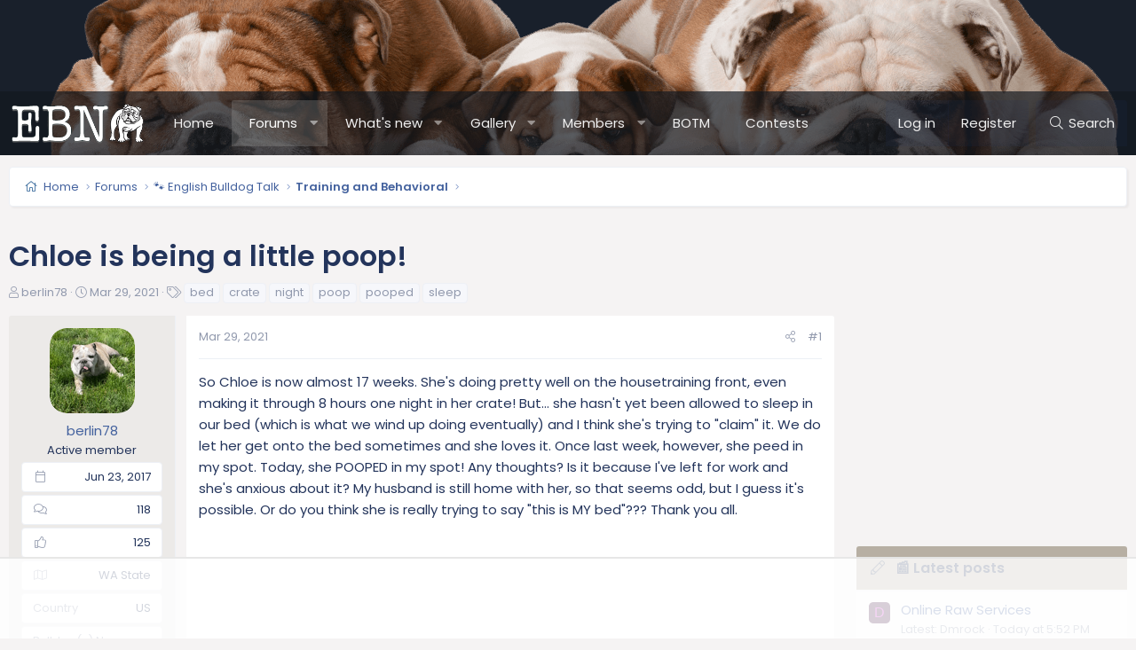

--- FILE ---
content_type: text/html; charset=utf-8
request_url: https://www.englishbulldognews.com/threads/chloe-is-being-a-little-poop.62407/
body_size: 20383
content:
<!DOCTYPE html>
<html id="XF" lang="en-US" dir="LTR"
	data-app="public"
	data-template="thread_view"
	data-container-key="node-196"
	data-content-key="thread-62407"
	data-logged-in="false"
	data-cookie-prefix="xf_"
	data-csrf="1768974871,98f758d70b920a2da8a314fc57c8086e"
	class="has-no-js v_2_0 template-thread_view XenBase layout-default style-light sidebar-right   xb-toggle-default xb-sidebar-show"
	>
<head>
	<meta charset="utf-8" />
	<meta http-equiv="X-UA-Compatible" content="IE=Edge" />
	<meta name="viewport" content="width=device-width, initial-scale=1, viewport-fit=cover">

	
	
	

	<title>Chloe is being a little poop! | English Bulldog Forum 🐾</title>

	<link rel="manifest" href="/webmanifest.php">
	
		<meta name="theme-color" content="#19202b" />
	

	<meta name="apple-mobile-web-app-title" content="English Bulldog Forum">
	
		<link rel="apple-touch-icon" href="/data/assets/logo/ebn-og2.jpg" />
	

	
		
		<meta name="description" content="So Chloe is now almost 17 weeks. She&#039;s doing pretty well on the housetraining front, even making it through 8 hours one night in her crate! But... she..." />
		<meta property="og:description" content="So Chloe is now almost 17 weeks. She&#039;s doing pretty well on the housetraining front, even making it through 8 hours one night in her crate! But... she hasn&#039;t yet been allowed to sleep in our bed (which is what we wind up doing eventually) and I think she&#039;s trying to &quot;claim&quot; it. We do let her get..." />
		<meta property="twitter:description" content="So Chloe is now almost 17 weeks. She&#039;s doing pretty well on the housetraining front, even making it through 8 hours one night in her crate! But... she hasn&#039;t yet been allowed to sleep in our bed..." />
	
	
		<meta property="og:url" content="https://www.englishbulldognews.com/threads/chloe-is-being-a-little-poop.62407/" />
	
		<link rel="canonical" href="https://www.englishbulldognews.com/threads/chloe-is-being-a-little-poop.62407/" />
	

	
		
	
	
	<meta property="og:site_name" content="English Bulldog Forum 🐾" />


	
	
		
	
	
	<meta property="og:type" content="website" />


	
	
		
	
	
	
		<meta property="og:title" content="Chloe is being a little poop!" />
		<meta property="twitter:title" content="Chloe is being a little poop!" />
	


	
	
	
	
		
	
	
	
		<meta property="og:image" content="https://www.englishbulldognews.com/data/assets/logo/ebn-og2.jpg" />
		<meta property="twitter:image" content="https://www.englishbulldognews.com/data/assets/logo/ebn-og2.jpg" />
		<meta property="twitter:card" content="summary" />
	


	

	
	

	<link rel="preconnect" href="https://fonts.googleapis.com">
<link rel="preconnect" href="https://fonts.gstatic.com" crossorigin>
<link href="https://fonts.googleapis.com/css2?family=Poppins:wght@300;400;500;600&display=swap" rel="stylesheet">

	
	
	
		<script async src="https://www.googletagmanager.com/gtag/js?id=G-YGYBNEE76W"></script>
	
	<script>
		window.dataLayer=window.dataLayer||[];function gtag(){dataLayer.push(arguments)}gtag("js",new Date);gtag('config','G-YGYBNEE76W',{'style_id':4,'node_id':196,'node_title':'Training and Behavioral','thread_id':62407,'thread_title':'Chloe is being a little poop!','thread_author':'berlin78','user_properties': {
		
		'pwa':navigator.standalone||window.matchMedia('(display-mode: standalone), (display-mode: minimal-ui)').matches?1:0,
		},});
!function(b,c){"object"==typeof console&&"function"==typeof console.error&&(console.error_old=console.error,console.error=function(){console.error_old.apply(this,arguments);b.gtag("event","exception",{error_type:"console",error_message:arguments[0],fatal:!1})});b.onerror=function(a,d,e){b.gtag("event","exception",{error_type:"javascript",error_message:a,error_location:d,error_line_number:e,fatal:!1})};b.onload=function(){c.querySelectorAll("img").forEach(a=>{a.complete&&0===a.naturalWidth&&b.gtag("event",
"exception",{error_type:"image",error_message:"not_loaded",error_location:a.src,fatal:!1})})}}(window,document);
	</script>


	

	


	<link rel="preload" href="/styles/fonts/fa/fa-light-300.woff2?_v=5.15.3" as="font" type="font/woff2" crossorigin="anonymous" />


	<link rel="preload" href="/styles/fonts/fa/fa-solid-900.woff2?_v=5.15.3" as="font" type="font/woff2" crossorigin="anonymous" />


<link rel="preload" href="/styles/fonts/fa/fa-brands-400.woff2?_v=5.15.3" as="font" type="font/woff2" crossorigin="anonymous" />

	<link rel="stylesheet" href="/css.php?css=public%3Anormalize.css%2Cpublic%3Afa.css%2Cpublic%3Acore.less%2Cpublic%3Aapp.less&amp;s=4&amp;l=1&amp;d=1743616116&amp;k=f451c3b7d563505520a63a2847c16e7d1c51f3af" />

	<link rel="stylesheet" href="/css.php?css=public%3Aandy_featured_images.less%2Cpublic%3Aandy_mostreactions.less%2Cpublic%3Abb_code.less%2Cpublic%3Amessage.less%2Cpublic%3Ashare_controls.less%2Cpublic%3Astructured_list.less%2Cpublic%3Axb.less%2Cpublic%3Axb_np_thread.less%2Cpublic%3Aextra.less&amp;s=4&amp;l=1&amp;d=1743616116&amp;k=9830800a7e4968c7f26aacb8713b9b3a7546af9f" />

	
		<script src="/js/xf/preamble.min.js?_v=f43e436d"></script>
	


	
	
	
	

	

		
		<script>
		(function(w, d) {
		    w.adthrive = w.adthrive || {};
		    w.adthrive.cmd = w.adthrive.cmd || [];
		    w.adthrive.plugin = 'adthrive-ads-manual';
		    w.adthrive.host = 'ads.adthrive.com';
		    var s = d.createElement('script');
		    s.async = true;
		    s.referrerpolicy='no-referrer-when-downgrade';
		    s.src = 'https://' + w.adthrive.host + '/sites/628b9dd71ed47e1ff23d7d83/ads.min.js?referrer=' + w.encodeURIComponent(w.location.href) + '&cb=' + (Math.floor(Math.random() * 100) + 1);
		    var n = d.getElementsByTagName('script')[0];
		    n.parentNode.insertBefore(s, n);
		})(window, document);
		</script>

	

	
	<!-- Matomo -->
	<script>
	  var _paq = window._paq = window._paq || [];
	  /* tracker methods like "setCustomDimension" should be called before "trackPageView" */
	  _paq.push(['trackPageView']);
	  _paq.push(['enableLinkTracking']);
	  (function() {
	    var u="//t.forumfoundry.com/";
	    _paq.push(['setTrackerUrl', u+'matomo.php']);
	    _paq.push(['setSiteId', '9']);
	    var d=document, g=d.createElement('script'), s=d.getElementsByTagName('script')[0];
	    g.async=true; g.src=u+'matomo.js'; s.parentNode.insertBefore(g,s);
	  })();
	</script>
	<!-- End Matomo Code -->

	
	<script data-affiliate-config type="application/json">{"enableLinkMonetizer":true, "enableDynamicLinks": false,"excludeNetworks":["raptive"],"excludeDestinations": ["cj"],"amazonAffiliateId":"[AMAZON AFFILIATE ID]"}</script> <script async referrerpolicy="no-referrer-when-downgrade" src="https://affiliate-cdn.raptive.com/affiliate.mvp.min.js"> </script>

	
	<script type="text/javascript" src="https://s.skimresources.com/js/1629X1533585.skimlinks.js"></script>



<link rel="stylesheet" href="https://cdnjs.cloudflare.com/ajax/libs/slick-carousel/1.9.0/slick-theme.css"/>
<link rel="stylesheet" href="https://cdnjs.cloudflare.com/ajax/libs/slick-carousel/1.9.0/slick.css"/>
</head>

<body data-template="thread_view">

<div class="p-pageWrapper" id="top">

<div class="p-pageWrapper--helper"></div>



<div class="xb-page-wrapper xb-canvas-menuActive">
	
	
	<div class="xb-page-wrapper--helper"><a href="https://www.englishbulldognews.com" class="xb-page-wrapper--helperLink"></a></div>
		

<div class="xb-content-wrapper">
	<div class="navigation-helper"></div>




	<div class="p-navSticky p-navSticky--primary" data-xf-init="sticky-header">
		
	<div class="p-nav--wrapper">
	<nav class="p-nav">
		<div class="p-nav-inner">
			<button type="button" class="button--plain p-nav-menuTrigger button" data-xf-click="off-canvas" data-menu=".js-headerOffCanvasMenu" tabindex="0" aria-label="Menu"><span class="button-text">
				<i aria-hidden="true"></i>
			</span></button>

			<div class="p-nav-smallLogo">
				<a href="https://www.englishbulldognews.com">
							
					<img src="/fimg/ebn-logo.png" srcset="" alt="English Bulldog Forum 🐾"
						width="300" height="100" />
					
					
				</a>
			</div>

			<div class="p-nav-scroller hScroller" data-xf-init="h-scroller" data-auto-scroll=".p-navEl.is-selected">
				<div class="hScroller-scroll">
					<ul class="p-nav-list js-offCanvasNavSource">
					
						<li class="navhome">
							
	<div class="p-navEl " >
		

			
	
	<a href="https://www.englishbulldognews.com"
		class="p-navEl-link "
		
		data-xf-key="1"
		data-nav-id="home">Home</a>


			

		
		
	</div>

						</li>
					
						<li class="navforums">
							
	<div class="p-navEl is-selected" data-has-children="true">
		

			
	
	<a href="/forums/"
		class="p-navEl-link p-navEl-link--splitMenu "
		
		
		data-nav-id="forums">Forums</a>


			<a data-xf-key="2"
				data-xf-click="menu"
				data-menu-pos-ref="< .p-navEl"
				class="p-navEl-splitTrigger"
				role="button"
				tabindex="0"
				aria-label="Toggle expanded"
				aria-expanded="false"
				aria-haspopup="true"></a>

		
		
			<div class="menu menu--structural" data-menu="menu" aria-hidden="true">
				<div class="menu-content">
					
						
	
	
	<a href="/whats-new/posts/"
		class="menu-linkRow u-indentDepth0 js-offCanvasCopy "
		
		
		data-nav-id="newPosts">New posts</a>

	

					
						
	
	
	<a href="/search/?type=post"
		class="menu-linkRow u-indentDepth0 js-offCanvasCopy "
		
		
		data-nav-id="searchForums">Search forums</a>

	

					
				</div>
			</div>
		
	</div>

						</li>
					
						<li class="navwhatsNew">
							
	<div class="p-navEl " data-has-children="true">
		

			
	
	<a href="/whats-new/"
		class="p-navEl-link p-navEl-link--splitMenu "
		
		
		data-nav-id="whatsNew">What's new</a>


			<a data-xf-key="3"
				data-xf-click="menu"
				data-menu-pos-ref="< .p-navEl"
				class="p-navEl-splitTrigger"
				role="button"
				tabindex="0"
				aria-label="Toggle expanded"
				aria-expanded="false"
				aria-haspopup="true"></a>

		
		
			<div class="menu menu--structural" data-menu="menu" aria-hidden="true">
				<div class="menu-content">
					
						
	
	
	<a href="/whats-new/posts/"
		class="menu-linkRow u-indentDepth0 js-offCanvasCopy "
		 rel="nofollow"
		
		data-nav-id="whatsNewPosts">New posts</a>

	

					
						
	
	
	<a href="/whats-new/media/"
		class="menu-linkRow u-indentDepth0 js-offCanvasCopy "
		 rel="nofollow"
		
		data-nav-id="xfmgWhatsNewNewMedia">New media</a>

	

					
						
	
	
	<a href="/whats-new/media-comments/"
		class="menu-linkRow u-indentDepth0 js-offCanvasCopy "
		 rel="nofollow"
		
		data-nav-id="xfmgWhatsNewMediaComments">New media comments</a>

	

					
						
	
	
	<a href="/whats-new/profile-posts/"
		class="menu-linkRow u-indentDepth0 js-offCanvasCopy "
		 rel="nofollow"
		
		data-nav-id="whatsNewProfilePosts">New profile posts</a>

	

					
						
	
	
	<a href="/whats-new/latest-activity"
		class="menu-linkRow u-indentDepth0 js-offCanvasCopy "
		 rel="nofollow"
		
		data-nav-id="latestActivity">Latest activity</a>

	

					
				</div>
			</div>
		
	</div>

						</li>
					
						<li class="navxfmg">
							
	<div class="p-navEl " data-has-children="true">
		

			
	
	<a href="/media/"
		class="p-navEl-link p-navEl-link--splitMenu "
		
		
		data-nav-id="xfmg">Gallery</a>


			<a data-xf-key="4"
				data-xf-click="menu"
				data-menu-pos-ref="< .p-navEl"
				class="p-navEl-splitTrigger"
				role="button"
				tabindex="0"
				aria-label="Toggle expanded"
				aria-expanded="false"
				aria-haspopup="true"></a>

		
		
			<div class="menu menu--structural" data-menu="menu" aria-hidden="true">
				<div class="menu-content">
					
						
	
	
	<a href="/whats-new/media/"
		class="menu-linkRow u-indentDepth0 js-offCanvasCopy "
		 rel="nofollow"
		
		data-nav-id="xfmgNewMedia">New media</a>

	

					
						
	
	
	<a href="/whats-new/media-comments/"
		class="menu-linkRow u-indentDepth0 js-offCanvasCopy "
		 rel="nofollow"
		
		data-nav-id="xfmgNewComments">New comments</a>

	

					
						
	
	
	<a href="/search/?type=xfmg_media"
		class="menu-linkRow u-indentDepth0 js-offCanvasCopy "
		
		
		data-nav-id="xfmgSearchMedia">Search media</a>

	

					
				</div>
			</div>
		
	</div>

						</li>
					
						<li class="navmembers">
							
	<div class="p-navEl " data-has-children="true">
		

			
	
	<a href="/members/"
		class="p-navEl-link p-navEl-link--splitMenu "
		
		
		data-nav-id="members">Members</a>


			<a data-xf-key="5"
				data-xf-click="menu"
				data-menu-pos-ref="< .p-navEl"
				class="p-navEl-splitTrigger"
				role="button"
				tabindex="0"
				aria-label="Toggle expanded"
				aria-expanded="false"
				aria-haspopup="true"></a>

		
		
			<div class="menu menu--structural" data-menu="menu" aria-hidden="true">
				<div class="menu-content">
					
						
	
	
	<a href="/online/"
		class="menu-linkRow u-indentDepth0 js-offCanvasCopy "
		
		
		data-nav-id="currentVisitors">Current visitors</a>

	

					
						
	
	
	<a href="/whats-new/profile-posts/"
		class="menu-linkRow u-indentDepth0 js-offCanvasCopy "
		 rel="nofollow"
		
		data-nav-id="newProfilePosts">New profile posts</a>

	

					
						
	
	
	<a href="/search/?type=profile_post"
		class="menu-linkRow u-indentDepth0 js-offCanvasCopy "
		
		
		data-nav-id="searchProfilePosts">Search profile posts</a>

	

					
				</div>
			</div>
		
	</div>

						</li>
					
						<li class="navbotm">
							
	<div class="p-navEl " >
		

			
	
	<a href="/forums/bulldog-of-the-month-winners.308/"
		class="p-navEl-link "
		
		data-xf-key="6"
		data-nav-id="botm">BOTM</a>


			

		
		
	</div>

						</li>
					
						<li class="navcontest">
							
	<div class="p-navEl " >
		

			
	
	<a href="/forums/ebn-contests-events-and-news.184/"
		class="p-navEl-link "
		
		data-xf-key="7"
		data-nav-id="contest">Contests</a>


			

		
		
	</div>

						</li>
					
					</ul>
				</div>
			</div>
			
			

			
			
			<div class="p-nav-opposite">
				<div class="p-navgroup p-account p-navgroup--guest">
					
						<a href="/login/" class="p-navgroup-link p-navgroup-link--textual p-navgroup-link--logIn"
							data-xf-click="overlay" data-follow-redirects="on">
							<span class="p-navgroup-linkText">Log in</span>
						</a>
						
							
<a href="/register/" class="p-navgroup-link p-navgroup-link--textual p-navgroup-link--register"
								data-xf-click="overlay" data-follow-redirects="on">
								<span class="p-navgroup-linkText">Register</span>
							</a>

						
					
					
					
				</div>

				<div class="p-navgroup p-discovery">
					<a href="/whats-new/"
						class="p-navgroup-link p-navgroup-link--iconic p-navgroup-link--whatsnew"
						aria-label="What&#039;s new"
						title="What&#039;s new">
						<i aria-hidden="true"></i>
						<span class="p-navgroup-linkText">What's new</span>
					</a>

					
						<a href="/search/"
							class="p-navgroup-link p-navgroup-link--iconic p-navgroup-link--search"
							data-xf-click="menu"
							data-xf-key="/"
							aria-label="Search"
							aria-expanded="false"
							aria-haspopup="true"
							title="Search">
							<i aria-hidden="true"></i>
							<span class="p-navgroup-linkText">Search</span>
						</a>
						<div class="menu menu--structural menu--wide" data-menu="menu" aria-hidden="true">
							<form action="/search/search" method="post"
								class="menu-content"
								data-xf-init="quick-search">

								<h3 class="menu-header">Search</h3>
								
								<div class="menu-row">
									
										<div class="inputGroup inputGroup--joined">
											<input type="text" class="input" name="keywords" placeholder="Search…" aria-label="Search" data-menu-autofocus="true" />
											
			<select name="constraints" class="js-quickSearch-constraint input" aria-label="Search within">
				<option value="">Everywhere</option>
<option value="{&quot;search_type&quot;:&quot;post&quot;}">Threads</option>
<option value="{&quot;search_type&quot;:&quot;post&quot;,&quot;c&quot;:{&quot;nodes&quot;:[196],&quot;child_nodes&quot;:1}}">This forum</option>
<option value="{&quot;search_type&quot;:&quot;post&quot;,&quot;c&quot;:{&quot;thread&quot;:62407}}">This thread</option>

			</select>
		
										</div>
									
								</div>

								
								<div class="menu-row">
									<label class="iconic"><input type="checkbox"  name="c[title_only]" value="1" /><i aria-hidden="true"></i><span class="iconic-label">Search titles only

												
													<span tabindex="0" role="button"
														data-xf-init="tooltip" data-trigger="hover focus click" title="Tags will also be searched in content where tags are supported">

														<i class="fa--xf far fa-question-circle u-muted u-smaller" aria-hidden="true"></i>
													</span></span></label>

								</div>
								
								<div class="menu-row">
									<div class="inputGroup">
										<span class="inputGroup-text" id="ctrl_search_menu_by_member">By:</span>
										<input type="text" class="input" name="c[users]" data-xf-init="auto-complete" placeholder="Member" aria-labelledby="ctrl_search_menu_by_member" />
									</div>
								</div>
								<div class="menu-footer">
									<span class="menu-footer-controls">
										<button type="submit" class="button--primary button button--icon button--icon--search"><span class="button-text">Search</span></button>
										<a href="/search/" class="button"><span class="button-text">Advanced search…</span></a>
									</span>
								</div>

								<input type="hidden" name="_xfToken" value="1768974871,98f758d70b920a2da8a314fc57c8086e" />
							</form>
						</div>
					
				</div>
			</div>
				

		</div>
	</nav>
	</div>

	</div>
	
	
		<div class="p-sectionLinks--wrapper">
		<div class="p-sectionLinks">
			<div class="p-sectionLinks-inner">
				<div class="hScroller" data-xf-init="h-scroller">
				<div class="hScroller-scroll">
					<ul class="p-sectionLinks-list">
					
						<li>
							
	<div class="p-navEl " >
		

			
	
	<a href="/whats-new/posts/"
		class="p-navEl-link "
		
		data-xf-key="alt+1"
		data-nav-id="newPosts">New posts</a>


			

		
		
	</div>

						</li>
					
						<li>
							
	<div class="p-navEl " >
		

			
	
	<a href="/search/?type=post"
		class="p-navEl-link "
		
		data-xf-key="alt+2"
		data-nav-id="searchForums">Search forums</a>


			

		
		
	</div>

						</li>
					
					</ul>
				</div>
				</div>
			<div class="p-sectionLinks-right">
				
				
			</div>
			</div>
		</div>
		</div>
	



<div class="offCanvasMenu offCanvasMenu--nav js-headerOffCanvasMenu" data-menu="menu" aria-hidden="true" data-ocm-builder="navigation">
	<div class="offCanvasMenu-backdrop" data-menu-close="true"></div>
	<div class="offCanvasMenu-content">
		<div class="offCanvasMenu-content--inner">
		
		<div class="offCanvasMenu-header">
			Menu
			<a class="offCanvasMenu-closer" data-menu-close="true" role="button" tabindex="0" aria-label="Close"></a>
		</div>
		
			<div class="p-offCanvasRegisterLink">
				<div class="offCanvasMenu-linkHolder">
					<a href="/login/" class="offCanvasMenu-link" data-xf-click="overlay" data-menu-close="true">
						Log in
					</a>
				</div>
				<hr class="offCanvasMenu-separator" />
				
					<div class="offCanvasMenu-linkHolder">
						
<a href="/register/" class="offCanvasMenu-link" data-xf-click="overlay" data-menu-close="true">
							Register
						</a>

					</div>
					<hr class="offCanvasMenu-separator" />
				
			</div>
		
		<div class="offCanvasMenu-subHeader">Navigation</div>
		<div class="js-offCanvasNavTarget"></div>
		<div class="offCanvasMenu-installBanner js-installPromptContainer" style="display: none;" data-xf-init="install-prompt">
			<div class="offCanvasMenu-installBanner-header">Install the app</div>
			<button type="button" class="js-installPromptButton button"><span class="button-text">Install</span></button>
			<template class="js-installTemplateIOS">
<script>gtag('event','tutorial_begin');</script>
				<div class="overlay-title">How to install the app on iOS</div>
				<div class="block-body">
					<div class="block-row">
						<p>
							Follow along with the video below to see how to install our site as a web app on your home screen.
						</p>
						<p style="text-align: center">
							<video src="/styles/default/xenforo/add_to_home.mp4"
								width="280" height="480" autoplay loop muted playsinline></video>
						</p>
						<p>
							<small><strong>Note:</strong> This feature may not be available in some browsers.</small>
						</p>
					</div>
				</div>
			</template>
		</div>

			<div class="offCanvasMenu-subHeader">More options</div>
					
			
			
				
					<div class="offCanvasMenu-linkHolder">
						<a href="/misc/contact" class="offCanvasMenu-link" data-menu-close="true" data-nav-id="contactUs" data-xf-click="overlay">Contact us</a>
					</div>
				
			
			<div class="offCanvasMenu-linkHolder">
				<a class="offCanvasMenu-link" data-menu-close="true" data-nav-id="closeMenu" role="button" tabindex="0" aria-label="Close">Close Menu</a>
			</div>
			
		</div>

	</div>
</div>

	
	
<div class="p-body">
	<div class="p-body-inner">
		
		<!--XF:EXTRA_OUTPUT-->

		

		

		 
		
		
	
		<div class="p-breadcrumbs--parent ">
		<ul class="p-breadcrumbs "
			itemscope itemtype="https://schema.org/BreadcrumbList">
		
			

			
			

			
				
				
	<li itemprop="itemListElement" itemscope itemtype="https://schema.org/ListItem">
		<a href="https://www.englishbulldognews.com" itemprop="item">
			<span itemprop="name">Home</span>
		</a>
		<meta itemprop="position" content="1" />
	</li>

			

			
				
				
	<li itemprop="itemListElement" itemscope itemtype="https://schema.org/ListItem">
		<a href="/forums/" itemprop="item">
			<span itemprop="name">Forums</span>
		</a>
		<meta itemprop="position" content="2" />
	</li>

			
			
				
				
	<li itemprop="itemListElement" itemscope itemtype="https://schema.org/ListItem">
		<a href="/forums/#english-bulldog-talk.1" itemprop="item">
			<span itemprop="name">🐾 English Bulldog Talk</span>
		</a>
		<meta itemprop="position" content="3" />
	</li>

			
				
				
	<li itemprop="itemListElement" itemscope itemtype="https://schema.org/ListItem">
		<a href="/forums/training-and-behavioral.196/" itemprop="item">
			<span itemprop="name">Training and Behavioral</span>
		</a>
		<meta itemprop="position" content="4" />
	</li>

			

		
		</ul>
		
		</div>
	

		
		

		
	<noscript class="js-jsWarning"><div class="blockMessage blockMessage--important blockMessage--iconic u-noJsOnly">JavaScript is disabled. For a better experience, please enable JavaScript in your browser before proceeding.</div></noscript>

		
	<div class="blockMessage blockMessage--important blockMessage--iconic js-browserWarning" style="display: none">You are using an out of date browser. It  may not display this or other websites correctly.<br />You should upgrade or use an <a href="https://www.google.com/chrome/" target="_blank" rel="noopener">alternative browser</a>.</div>


		
		 
			
		
			<div class="p-body-header">
			
				
					<div class="p-title ">
					
						
							<h1 class="p-title-value">Chloe is being a little poop!</h1>
						
						
					
					</div>
				

				
					<div class="p-description">
	<ul class="listInline listInline--bullet">
		<li>
			<i class="fa--xf fal fa-user" aria-hidden="true" title="Thread starter"></i>
			<span class="u-srOnly">Thread starter</span>

			<a href="/members/berlin78.17281/" class="username  u-concealed" dir="auto" data-user-id="17281" data-xf-init="member-tooltip">berlin78</a>
		</li>
		<li>
			<i class="fa--xf fal fa-clock" aria-hidden="true" title="Start date"></i>
			<span class="u-srOnly">Start date</span>

			<a href="/threads/chloe-is-being-a-little-poop.62407/" class="u-concealed"><time  class="u-dt" dir="auto" datetime="2021-03-29T14:04:49-0500" data-time="1617044689" data-date-string="Mar 29, 2021" data-time-string="2:04 PM" title="Mar 29, 2021 at 2:04 PM">Mar 29, 2021</time></a>
		</li>
		
			<li>
				

	

	<dl class="tagList tagList--thread-62407 ">
		<dt>
			
				
		<i class="fa--xf fal fa-tags" aria-hidden="true" title="Tags"></i>
		<span class="u-srOnly">Tags</span>
	
			
		</dt>
		<dd>
			<span class="js-tagList">
				
					
						<a href="/tags/bed/" class="tagItem tagItem--tag_bed" dir="auto">
							bed
						</a>
					
						<a href="/tags/crate/" class="tagItem tagItem--tag_crate" dir="auto">
							crate
						</a>
					
						<a href="/tags/night/" class="tagItem tagItem--tag_night" dir="auto">
							night
						</a>
					
						<a href="/tags/poop/" class="tagItem tagItem--tag_poop" dir="auto">
							poop
						</a>
					
						<a href="/tags/pooped/" class="tagItem tagItem--tag_pooped" dir="auto">
							pooped
						</a>
					
						<a href="/tags/sleep/" class="tagItem tagItem--tag_sleep" dir="auto">
							sleep
						</a>
					
				
			</span>
		</dd>
	</dl>


			</li>
		
	</ul>
</div>
				
			
			</div>
		
		
		

		<div class="p-body-main p-body-main--withSidebar ">
			
			<div class="p-body-contentCol"></div>
			
				<div class="p-body-sidebarCol"></div>
			

			

			<div class="p-body-content">
				
				
				
					
						
				
				<div class="p-body-pageContent">










	
	
	
		
	
	
	


	
	
	
		
	
	
	


	
	
		
	
	
	


	
	












	

	
		
		
	




















<div class="block block--messages" data-xf-init="" data-type="post" data-href="/inline-mod/" data-search-target="*">

	<span class="u-anchorTarget" id="posts"></span>

	
		
	

	

	<div class="block-outer"></div>

	

	
		
	<div class="block-outer js-threadStatusField"></div>

	

	<div class="block-container lbContainer"
		data-xf-init="lightbox select-to-quote"
		data-message-selector=".js-post"
		data-lb-id="thread-62407"
		data-lb-universal="0">

		<div class="block-body js-replyNewMessageContainer">
			
				

					

					
						

	
	

	

	
	<article class="message message--post js-post js-inlineModContainer  "
		data-author="berlin78"
		data-content="post-778717"
		id="js-post-778717"
		>

		

		<span class="u-anchorTarget" id="post-778717"></span>
		

		
			<div class="message-inner">
				
					<div class="message-cell message-cell--user">
						

	<section class="message-user"
		>

		

		<div class="message-avatar ">
			<div class="message-avatar-wrapper">

				
				<a href="/members/berlin78.17281/" class="avatar avatar--m" data-user-id="17281" data-xf-init="member-tooltip">
			<img src="/data/avatars/m/17/17281.jpg?1686075237" srcset="/data/avatars/l/17/17281.jpg?1686075237 2x" alt="berlin78" class="avatar-u17281-m" width="96" height="96" loading="lazy" /> 
		</a>
				
				
			</div>
		</div>
		<div class="message-userDetails">
			<h4 class="message-name"><a href="/members/berlin78.17281/" class="username " dir="auto" data-user-id="17281" data-xf-init="member-tooltip">berlin78</a></h4>
			<h5 class="userTitle message-userTitle" dir="auto">Active member</h5>
			
		</div>
		
			
			
				<div class="message-userExtras">
				
					
						<dl class="pairs pairs--justified">
							
								<dt><i class="fa--xf fal fa-calendar fa-fw" aria-hidden="true" data-xf-init="tooltip" title="Joined"></i></dt>
							
							<dd>Jun 23, 2017</dd>
						</dl>
					
					
						<dl class="pairs pairs--justified">
							
								<dt><i class="fa--xf fal fa-comments fa-fw" aria-hidden="true" data-xf-init="tooltip" title="Messages"></i></dt>
							
							<dd>118</dd>
						</dl>
					
					
					
						<dl class="pairs pairs--justified">
							
								<dt><i class="fa--xf fal fa-thumbs-up fa-fw" aria-hidden="true" data-xf-init="tooltip" title="Reaction score"></i></dt>
							
							<dd>125</dd>
						</dl>
					
					
					
					
						<dl class="pairs pairs--justified">
							
								<dt><i class="fa--xf fal fa-map fa-fw" aria-hidden="true" data-xf-init="tooltip" title="Location"></i></dt>
							
							<dd>
								
									<a href="/misc/location-info?location=WA+State" rel="nofollow noreferrer" target="_blank" class="u-concealed">WA State</a>
								
							</dd>
						</dl>
					
					
					
						

	
		
			

			
				<dl class="pairs pairs--justified" data-field="country">
					<dt>Country</dt>
					<dd>US</dd>
				</dl>
			
		
	
		
			

			
				<dl class="pairs pairs--justified" data-field="bulldog_s_names">
					<dt>Bulldog(s) Names</dt>
					<dd>Chloe (RIP Bella 2008-2019 and Sophie 2014-2024)</dd>
				</dl>
			
		
	

						
							

	

						
					
				
				</div>
			
		
		<span class="message-userArrow"></span>
	</section>

						
					</div>
				

				
					<div class="message-cell message-cell--main">
					
						<div class="message-main js-quickEditTarget">

							
							
								

	

	<header class="message-attribution message-attribution--split">
		<ul class="message-attribution-main listInline ">
			
			
			
			<li class="u-concealed">
				<a href="/threads/chloe-is-being-a-little-poop.62407/post-778717" rel="nofollow" >
					<time  class="u-dt" dir="auto" datetime="2021-03-29T14:04:49-0500" data-time="1617044689" data-date-string="Mar 29, 2021" data-time-string="2:04 PM" title="Mar 29, 2021 at 2:04 PM">Mar 29, 2021</time>
				</a>
			</li>
			
			
		</ul>

		<ul class="message-attribution-opposite message-attribution-opposite--list ">
			
	
			
			
			<li>
				<a href="/threads/chloe-is-being-a-little-poop.62407/post-778717"
					class="message-attribution-gadget"
					data-xf-init="share-tooltip"
					data-href="/posts/778717/share"
					aria-label="Share"
					rel="nofollow">
					<i class="fa--xf fal fa-share-alt" aria-hidden="true"></i>
				</a>
			</li>
			
			
				<li>
					<a href="/threads/chloe-is-being-a-little-poop.62407/post-778717" rel="nofollow">
						#1
					</a>
				</li>
			
		</ul>
	</header>

							
							

							<div class="message-content js-messageContent">
							

								
									
	
	
	

								

								
									
	

	<div class="message-userContent lbContainer js-lbContainer "
		data-lb-id="post-778717"
		data-lb-caption-desc="berlin78 &middot; Mar 29, 2021 at 2:04 PM">

		
			

	

		

		<article class="message-body js-selectToQuote">
			
				
			

			<div >
				
					<div class="bbWrapper">So Chloe is now almost 17 weeks. She&#039;s doing pretty well on the housetraining front, even making it through 8 hours one night in her crate! But... she hasn&#039;t yet been allowed to sleep in our bed (which is what we wind up doing eventually) and I think she&#039;s trying to &quot;claim&quot; it. We do let her get onto the bed sometimes and she loves it. Once last week, however, she peed in my spot. Today, she POOPED in my spot! Any thoughts? Is it because I&#039;ve left for work and she&#039;s anxious about it? My husband is still home with her, so that seems odd, but I guess it&#039;s possible. Or do you think she is really trying to say &quot;this is MY bed&quot;??? Thank you all.</div>
				
			</div>

			<div class="js-selectToQuoteEnd">&nbsp;</div>
			
				
			
		</article>

		
			

	

		

		
	</div>

								

								
									
	

	

								

								
								
								
									
	

								

							
							</div>

							
								
	

	<footer class="message-footer">
		

		

		<div class="reactionsBar js-reactionsList ">
			
		</div>

		<div class="js-historyTarget message-historyTarget toggleTarget" data-href="trigger-href"></div>
	</footer>

							
						</div>

					
					</div>
				
			</div>
		
	</article>

	
	




					

					

				

					

					
						

	
	

	

	
	<article class="message message--post js-post js-inlineModContainer  "
		data-author="helsonwheels"
		data-content="post-778720"
		id="js-post-778720"
		itemscope itemtype="https://schema.org/Comment" itemid="https://www.englishbulldognews.com/posts/778720/">

		
			<meta itemprop="parentItem" itemscope itemid="https://www.englishbulldognews.com/threads/chloe-is-being-a-little-poop.62407/" />
		

		<span class="u-anchorTarget" id="post-778720"></span>
		

		
			<div class="message-inner">
				
					<div class="message-cell message-cell--user">
						

	<section class="message-user"
		itemprop="author" itemscope itemtype="https://schema.org/Person" itemid="https://www.englishbulldognews.com/members/helsonwheels.15310/">

		
			<meta itemprop="url" content="https://www.englishbulldognews.com/members/helsonwheels.15310/" />
		

		<div class="message-avatar ">
			<div class="message-avatar-wrapper">

				
				<a href="/members/helsonwheels.15310/" class="avatar avatar--m" data-user-id="15310" data-xf-init="member-tooltip">
			<img src="/data/avatars/m/15/15310.jpg?1738900587" srcset="/data/avatars/l/15/15310.jpg?1738900587 2x" alt="helsonwheels" class="avatar-u15310-m" width="96" height="96" loading="lazy" itemprop="image" /> 
		</a>
				
				
			</div>
		</div>
		<div class="message-userDetails">
			<h4 class="message-name"><a href="/members/helsonwheels.15310/" class="username " dir="auto" data-user-id="15310" data-xf-init="member-tooltip"><span itemprop="name">helsonwheels</span></a></h4>
			<h5 class="userTitle message-userTitle" dir="auto" itemprop="jobTitle">Well-known member</h5>
			
		</div>
		
			
			
				<div class="message-userExtras">
				
					
						<dl class="pairs pairs--justified">
							
								<dt><i class="fa--xf fal fa-calendar fa-fw" aria-hidden="true" data-xf-init="tooltip" title="Joined"></i></dt>
							
							<dd>Jan 10, 2016</dd>
						</dl>
					
					
						<dl class="pairs pairs--justified">
							
								<dt><i class="fa--xf fal fa-comments fa-fw" aria-hidden="true" data-xf-init="tooltip" title="Messages"></i></dt>
							
							<dd>13,624</dd>
						</dl>
					
					
					
						<dl class="pairs pairs--justified">
							
								<dt><i class="fa--xf fal fa-thumbs-up fa-fw" aria-hidden="true" data-xf-init="tooltip" title="Reaction score"></i></dt>
							
							<dd>3,227</dd>
						</dl>
					
					
					
					
						<dl class="pairs pairs--justified">
							
								<dt><i class="fa--xf fal fa-map fa-fw" aria-hidden="true" data-xf-init="tooltip" title="Location"></i></dt>
							
							<dd>
								
									<a href="/misc/location-info?location=Alberta" rel="nofollow noreferrer" target="_blank" class="u-concealed">Alberta</a>
								
							</dd>
						</dl>
					
					
					
						

	
		
			

			
				<dl class="pairs pairs--justified" data-field="country">
					<dt>Country</dt>
					<dd>Canada</dd>
				</dl>
			
		
	
		
			

			
				<dl class="pairs pairs--justified" data-field="bulldog_s_names">
					<dt>Bulldog(s) Names</dt>
					<dd>Nyala, Jake, Duke <img class="smilie smilie--emoji" loading="lazy" alt="❤️" title="Red heart    :heart:" src="https://cdn.jsdelivr.net/joypixels/assets/8.0/png/unicode/64/2764.png" data-shortname=":heart:" /></dd>
				</dl>
			
		
	

						
							

	

						
					
				
				</div>
			
		
		<span class="message-userArrow"></span>
	</section>

						
					</div>
				

				
					<div class="message-cell message-cell--main">
					
						<div class="message-main js-quickEditTarget">

							
							
								

	

	<header class="message-attribution message-attribution--split">
		<ul class="message-attribution-main listInline ">
			
			
			
			<li class="u-concealed">
				<a href="/threads/chloe-is-being-a-little-poop.62407/post-778720" rel="nofollow" itemprop="url">
					<time  class="u-dt" dir="auto" datetime="2021-03-29T15:14:51-0500" data-time="1617048891" data-date-string="Mar 29, 2021" data-time-string="3:14 PM" title="Mar 29, 2021 at 3:14 PM" itemprop="datePublished">Mar 29, 2021</time>
				</a>
			</li>
			
			
		</ul>

		<ul class="message-attribution-opposite message-attribution-opposite--list ">
			
	
			
			
			<li>
				<a href="/threads/chloe-is-being-a-little-poop.62407/post-778720"
					class="message-attribution-gadget"
					data-xf-init="share-tooltip"
					data-href="/posts/778720/share"
					aria-label="Share"
					rel="nofollow">
					<i class="fa--xf fal fa-share-alt" aria-hidden="true"></i>
				</a>
			</li>
			
			
				<li>
					<a href="/threads/chloe-is-being-a-little-poop.62407/post-778720" rel="nofollow">
						#2
					</a>
				</li>
			
		</ul>
	</header>

							
							

							<div class="message-content js-messageContent">
							

								
									
	
	
	

								

								
									
	

	<div class="message-userContent lbContainer js-lbContainer "
		data-lb-id="post-778720"
		data-lb-caption-desc="helsonwheels &middot; Mar 29, 2021 at 3:14 PM">

		

		<article class="message-body js-selectToQuote">
			
				
			

			<div itemprop="text">
				
					<div class="bbWrapper"><blockquote data-attributes="member: 17281" data-quote="berlin78" data-source="post: 778717"
	class="bbCodeBlock bbCodeBlock--expandable bbCodeBlock--quote js-expandWatch">
	
		<div class="bbCodeBlock-title">
			
				<a href="/goto/post?id=778717"
					class="bbCodeBlock-sourceJump"
					rel="nofollow"
					data-xf-click="attribution"
					data-content-selector="#post-778717">berlin78 said:</a>
			
		</div>
	
	<div class="bbCodeBlock-content">
		
		<div class="bbCodeBlock-expandContent js-expandContent ">
			So Chloe is now almost 17 weeks. She&#039;s doing pretty well on the housetraining front, even making it through 8 hours one night in her crate! But... she hasn&#039;t yet been allowed to sleep in our bed (which is what we wind up doing eventually) and I think she&#039;s trying to &quot;claim&quot; it. We do let her get onto the bed sometimes and she loves it. Once last week, however, she peed in my spot. Today, she POOPED in my spot! Any thoughts? Is it because I&#039;ve left for work and she&#039;s anxious about it? My husband is still home with her, so that seems odd, but I guess it&#039;s possible. Or do you think she is really trying to say &quot;this is MY bed&quot;??? Thank you all.
		</div>
		<div class="bbCodeBlock-expandLink js-expandLink"><a role="button" tabindex="0">Click to expand...</a></div>
	</div>
</blockquote><br />
She’s claiming your side n hubby. Time to remove her from your bed. She wants to be the alpha. I personally never allowed any dogs or cats where I sleep. But that’s me. Only once when I had no choice to potty train a pup so I would know when he got up n bring him out. He was extremely hard to train. After that I gave him the boot. :D</div>
				
			</div>

			<div class="js-selectToQuoteEnd">&nbsp;</div>
			
				
			
		</article>

		

		
	</div>

								

								
									
	

	

								

								
								
								
									
	

								

							
							</div>

							
								
	

	<footer class="message-footer">
		
			<div class="message-microdata" itemprop="interactionStatistic" itemtype="https://schema.org/InteractionCounter" itemscope>
				<meta itemprop="userInteractionCount" content="0" />
				<meta itemprop="interactionType" content="https://schema.org/LikeAction" />
			</div>
		

		

		<div class="reactionsBar js-reactionsList ">
			
		</div>

		<div class="js-historyTarget message-historyTarget toggleTarget" data-href="trigger-href"></div>
	</footer>

							
						</div>

					
					</div>
				
			</div>
		
	</article>

	
	




					

					

				

					

					
						

	
	

	

	
	<article class="message message--post js-post js-inlineModContainer  "
		data-author="cefe13"
		data-content="post-778729"
		id="js-post-778729"
		itemscope itemtype="https://schema.org/Comment" itemid="https://www.englishbulldognews.com/posts/778729/">

		
			<meta itemprop="parentItem" itemscope itemid="https://www.englishbulldognews.com/threads/chloe-is-being-a-little-poop.62407/" />
		

		<span class="u-anchorTarget" id="post-778729"></span>
		

		
			<div class="message-inner">
				
					<div class="message-cell message-cell--user">
						

	<section class="message-user"
		itemprop="author" itemscope itemtype="https://schema.org/Person" itemid="https://www.englishbulldognews.com/members/cefe13.9875/">

		
			<meta itemprop="url" content="https://www.englishbulldognews.com/members/cefe13.9875/" />
		

		<div class="message-avatar ">
			<div class="message-avatar-wrapper">

				
				<a href="/members/cefe13.9875/" class="avatar avatar--m" data-user-id="9875" data-xf-init="member-tooltip">
			<img src="/data/avatars/m/9/9875.jpg?1629338000"  alt="cefe13" class="avatar-u9875-m" width="96" height="96" loading="lazy" itemprop="image" /> 
		</a>
				
				
			</div>
		</div>
		<div class="message-userDetails">
			<h4 class="message-name"><a href="/members/cefe13.9875/" class="username " dir="auto" data-user-id="9875" data-xf-init="member-tooltip"><span itemprop="name">cefe13</span></a></h4>
			<h5 class="userTitle message-userTitle" dir="auto" itemprop="jobTitle">Well-known member</h5>
			
		</div>
		
			
			
				<div class="message-userExtras">
				
					
						<dl class="pairs pairs--justified">
							
								<dt><i class="fa--xf fal fa-calendar fa-fw" aria-hidden="true" data-xf-init="tooltip" title="Joined"></i></dt>
							
							<dd>Sep 12, 2013</dd>
						</dl>
					
					
						<dl class="pairs pairs--justified">
							
								<dt><i class="fa--xf fal fa-comments fa-fw" aria-hidden="true" data-xf-init="tooltip" title="Messages"></i></dt>
							
							<dd>3,714</dd>
						</dl>
					
					
					
						<dl class="pairs pairs--justified">
							
								<dt><i class="fa--xf fal fa-thumbs-up fa-fw" aria-hidden="true" data-xf-init="tooltip" title="Reaction score"></i></dt>
							
							<dd>205</dd>
						</dl>
					
					
					
					
					
					
						

	
		
			

			
				<dl class="pairs pairs--justified" data-field="country">
					<dt>Country</dt>
					<dd>Sweden</dd>
				</dl>
			
		
	
		
			

			
				<dl class="pairs pairs--justified" data-field="bulldog_s_names">
					<dt>Bulldog(s) Names</dt>
					<dd>Castor (2013-2021 RIP)</dd>
				</dl>
			
		
	

						
							

	

						
					
				
				</div>
			
		
		<span class="message-userArrow"></span>
	</section>

						
					</div>
				

				
					<div class="message-cell message-cell--main">
					
						<div class="message-main js-quickEditTarget">

							
							
								

	

	<header class="message-attribution message-attribution--split">
		<ul class="message-attribution-main listInline ">
			
			
			
			<li class="u-concealed">
				<a href="/threads/chloe-is-being-a-little-poop.62407/post-778729" rel="nofollow" itemprop="url">
					<time  class="u-dt" dir="auto" datetime="2021-03-30T04:22:00-0500" data-time="1617096120" data-date-string="Mar 30, 2021" data-time-string="4:22 AM" title="Mar 30, 2021 at 4:22 AM" itemprop="datePublished">Mar 30, 2021</time>
				</a>
			</li>
			
			
		</ul>

		<ul class="message-attribution-opposite message-attribution-opposite--list ">
			
	
			
			
			<li>
				<a href="/threads/chloe-is-being-a-little-poop.62407/post-778729"
					class="message-attribution-gadget"
					data-xf-init="share-tooltip"
					data-href="/posts/778729/share"
					aria-label="Share"
					rel="nofollow">
					<i class="fa--xf fal fa-share-alt" aria-hidden="true"></i>
				</a>
			</li>
			
			
				<li>
					<a href="/threads/chloe-is-being-a-little-poop.62407/post-778729" rel="nofollow">
						#3
					</a>
				</li>
			
		</ul>
	</header>

							
							

							<div class="message-content js-messageContent">
							

								
									
	
	
	

								

								
									
	

	<div class="message-userContent lbContainer js-lbContainer "
		data-lb-id="post-778729"
		data-lb-caption-desc="cefe13 &middot; Mar 30, 2021 at 4:22 AM">

		

		<article class="message-body js-selectToQuote">
			
				
			

			<div itemprop="text">
				
					<div class="bbWrapper">Not nice to have that happen to you bed, for certain, but does a 17-week-old pup claim territory like that? Could it be that she still is unsure about proper indoor behaviour? I mean, 17 weeks is just over four months.</div>
				
			</div>

			<div class="js-selectToQuoteEnd">&nbsp;</div>
			
				
			
		</article>

		

		
	</div>

								

								
									
	

	

								

								
								
								
									
	

								

							
							</div>

							
								
	

	<footer class="message-footer">
		
			<div class="message-microdata" itemprop="interactionStatistic" itemtype="https://schema.org/InteractionCounter" itemscope>
				<meta itemprop="userInteractionCount" content="0" />
				<meta itemprop="interactionType" content="https://schema.org/LikeAction" />
			</div>
		

		

		<div class="reactionsBar js-reactionsList ">
			
		</div>

		<div class="js-historyTarget message-historyTarget toggleTarget" data-href="trigger-href"></div>
	</footer>

							
						</div>

					
					</div>
				
			</div>
		
	</article>

	
	




					

					

				

					

					
						

	
	

	

	
	<article class="message message--post js-post js-inlineModContainer  "
		data-author="2BullyMama"
		data-content="post-778743"
		id="js-post-778743"
		itemscope itemtype="https://schema.org/Comment" itemid="https://www.englishbulldognews.com/posts/778743/">

		
			<meta itemprop="parentItem" itemscope itemid="https://www.englishbulldognews.com/threads/chloe-is-being-a-little-poop.62407/" />
		

		<span class="u-anchorTarget" id="post-778743"></span>
		

		
			<div class="message-inner">
				
					<div class="message-cell message-cell--user">
						

	<section class="message-user"
		itemprop="author" itemscope itemtype="https://schema.org/Person" itemid="https://www.englishbulldognews.com/members/2bullymama.2894/">

		
			<meta itemprop="url" content="https://www.englishbulldognews.com/members/2bullymama.2894/" />
		

		<div class="message-avatar ">
			<div class="message-avatar-wrapper">

				
				<a href="/members/2bullymama.2894/" class="avatar avatar--m" data-user-id="2894" data-xf-init="member-tooltip">
			<img src="/data/avatars/m/2/2894.jpg?1629337833"  alt="2BullyMama" class="avatar-u2894-m" width="96" height="96" loading="lazy" itemprop="image" /> 
		</a>
				
				
			</div>
		</div>
		<div class="message-userDetails">
			<h4 class="message-name"><a href="/members/2bullymama.2894/" class="username " dir="auto" data-user-id="2894" data-xf-init="member-tooltip"><span class="username--staff username--moderator username--admin" itemprop="name">2BullyMama</span></a></h4>
			<h5 class="userTitle message-userTitle" dir="auto" itemprop="jobTitle">I&#039;m not OCD....now who moved my bulldog?</h5>
			<div class="userBanner userBanner--staff message-userBanner" dir="auto" itemprop="jobTitle"><span class="userBanner-before"></span><strong>Staff member</strong><span class="userBanner-after"></span></div>
<div class="userBanner userBanner userBanner--royalBlue message-userBanner" itemprop="jobTitle"><span class="userBanner-before"></span><strong>Community Veteran</strong><span class="userBanner-after"></span></div>
		</div>
		
			
			
				<div class="message-userExtras">
				
					
						<dl class="pairs pairs--justified">
							
								<dt><i class="fa--xf fal fa-calendar fa-fw" aria-hidden="true" data-xf-init="tooltip" title="Joined"></i></dt>
							
							<dd>Jul 28, 2011</dd>
						</dl>
					
					
						<dl class="pairs pairs--justified">
							
								<dt><i class="fa--xf fal fa-comments fa-fw" aria-hidden="true" data-xf-init="tooltip" title="Messages"></i></dt>
							
							<dd>49,181</dd>
						</dl>
					
					
					
						<dl class="pairs pairs--justified">
							
								<dt><i class="fa--xf fal fa-thumbs-up fa-fw" aria-hidden="true" data-xf-init="tooltip" title="Reaction score"></i></dt>
							
							<dd>4,488</dd>
						</dl>
					
					
					
					
						<dl class="pairs pairs--justified">
							
								<dt><i class="fa--xf fal fa-map fa-fw" aria-hidden="true" data-xf-init="tooltip" title="Location"></i></dt>
							
							<dd>
								
									<a href="/misc/location-info?location=Gilbertsville%2C+PA" rel="nofollow noreferrer" target="_blank" class="u-concealed">Gilbertsville, PA</a>
								
							</dd>
						</dl>
					
					
					
						

	
		
			

			
				<dl class="pairs pairs--justified" data-field="country">
					<dt>Country</dt>
					<dd>USA</dd>
				</dl>
			
		
	
		
			

			
				<dl class="pairs pairs--justified" data-field="bulldog_s_names">
					<dt>Bulldog(s) Names</dt>
					<dd>Chelios (Frenchie), Cubby (Frenchie) Nitschke (2004-2011) Banks (2005-2014) and Lambeau (2014-2024)</dd>
				</dl>
			
		
	

						
							

	

						
					
				
				</div>
			
		
		<span class="message-userArrow"></span>
	</section>

						
					</div>
				

				
					<div class="message-cell message-cell--main">
					
						<div class="message-main js-quickEditTarget">

							
							
								

	

	<header class="message-attribution message-attribution--split">
		<ul class="message-attribution-main listInline ">
			
			
			
			<li class="u-concealed">
				<a href="/threads/chloe-is-being-a-little-poop.62407/post-778743" rel="nofollow" itemprop="url">
					<time  class="u-dt" dir="auto" datetime="2021-03-30T17:21:26-0500" data-time="1617142886" data-date-string="Mar 30, 2021" data-time-string="5:21 PM" title="Mar 30, 2021 at 5:21 PM" itemprop="datePublished">Mar 30, 2021</time>
				</a>
			</li>
			
			
		</ul>

		<ul class="message-attribution-opposite message-attribution-opposite--list ">
			
	
			
			
			<li>
				<a href="/threads/chloe-is-being-a-little-poop.62407/post-778743"
					class="message-attribution-gadget"
					data-xf-init="share-tooltip"
					data-href="/posts/778743/share"
					aria-label="Share"
					rel="nofollow">
					<i class="fa--xf fal fa-share-alt" aria-hidden="true"></i>
				</a>
			</li>
			
			
				<li>
					<a href="/threads/chloe-is-being-a-little-poop.62407/post-778743" rel="nofollow">
						#4
					</a>
				</li>
			
		</ul>
	</header>

							
							

							<div class="message-content js-messageContent">
							

								
									
	
	
	

								

								
									
	

	<div class="message-userContent lbContainer js-lbContainer "
		data-lb-id="post-778743"
		data-lb-caption-desc="2BullyMama &middot; Mar 30, 2021 at 5:21 PM">

		

		<article class="message-body js-selectToQuote">
			
				
			

			<div itemprop="text">
				
					<div class="bbWrapper">Agreed.... she is claiming ownership of the bed and hubby.....  she needs to be shown who is alpha.   Nothing in life is free traing is a great easy tool</div>
				
			</div>

			<div class="js-selectToQuoteEnd">&nbsp;</div>
			
				
			
		</article>

		

		
	</div>

								

								
									
	

	

								

								
								
								
									
	

								

							
							</div>

							
								
	

	<footer class="message-footer">
		
			<div class="message-microdata" itemprop="interactionStatistic" itemtype="https://schema.org/InteractionCounter" itemscope>
				<meta itemprop="userInteractionCount" content="0" />
				<meta itemprop="interactionType" content="https://schema.org/LikeAction" />
			</div>
		

		

		<div class="reactionsBar js-reactionsList ">
			
		</div>

		<div class="js-historyTarget message-historyTarget toggleTarget" data-href="trigger-href"></div>
	</footer>

							
						</div>

					
					</div>
				
			</div>
		
	</article>

	
	




					

					

				

					

					
						

	
	

	

	
	<article class="message message--post js-post js-inlineModContainer  "
		data-author="Manydogs"
		data-content="post-778747"
		id="js-post-778747"
		itemscope itemtype="https://schema.org/Comment" itemid="https://www.englishbulldognews.com/posts/778747/">

		
			<meta itemprop="parentItem" itemscope itemid="https://www.englishbulldognews.com/threads/chloe-is-being-a-little-poop.62407/" />
		

		<span class="u-anchorTarget" id="post-778747"></span>
		

		
			<div class="message-inner">
				
					<div class="message-cell message-cell--user">
						

	<section class="message-user"
		itemprop="author" itemscope itemtype="https://schema.org/Person" itemid="https://www.englishbulldognews.com/members/manydogs.8741/">

		
			<meta itemprop="url" content="https://www.englishbulldognews.com/members/manydogs.8741/" />
		

		<div class="message-avatar ">
			<div class="message-avatar-wrapper">

				
				<a href="/members/manydogs.8741/" class="avatar avatar--m" data-user-id="8741" data-xf-init="member-tooltip">
			<img src="/data/avatars/m/8/8741.jpg?1648516023" srcset="/data/avatars/l/8/8741.jpg?1648516023 2x" alt="Manydogs" class="avatar-u8741-m" width="96" height="96" loading="lazy" itemprop="image" /> 
		</a>
				
				
			</div>
		</div>
		<div class="message-userDetails">
			<h4 class="message-name"><a href="/members/manydogs.8741/" class="username " dir="auto" data-user-id="8741" data-xf-init="member-tooltip"><span itemprop="name">Manydogs</span></a></h4>
			<h5 class="userTitle message-userTitle" dir="auto" itemprop="jobTitle">Well-known member</h5>
			<div class="userBanner userBanner userBanner--royalBlue message-userBanner" itemprop="jobTitle"><span class="userBanner-before"></span><strong>Community Veteran</strong><span class="userBanner-after"></span></div>
		</div>
		
			
			
				<div class="message-userExtras">
				
					
						<dl class="pairs pairs--justified">
							
								<dt><i class="fa--xf fal fa-calendar fa-fw" aria-hidden="true" data-xf-init="tooltip" title="Joined"></i></dt>
							
							<dd>May 2, 2013</dd>
						</dl>
					
					
						<dl class="pairs pairs--justified">
							
								<dt><i class="fa--xf fal fa-comments fa-fw" aria-hidden="true" data-xf-init="tooltip" title="Messages"></i></dt>
							
							<dd>13,713</dd>
						</dl>
					
					
					
						<dl class="pairs pairs--justified">
							
								<dt><i class="fa--xf fal fa-thumbs-up fa-fw" aria-hidden="true" data-xf-init="tooltip" title="Reaction score"></i></dt>
							
							<dd>2,219</dd>
						</dl>
					
					
					
					
						<dl class="pairs pairs--justified">
							
								<dt><i class="fa--xf fal fa-map fa-fw" aria-hidden="true" data-xf-init="tooltip" title="Location"></i></dt>
							
							<dd>
								
									<a href="/misc/location-info?location=Tennessee" rel="nofollow noreferrer" target="_blank" class="u-concealed">Tennessee</a>
								
							</dd>
						</dl>
					
					
					
						

	
		
			

			
				<dl class="pairs pairs--justified" data-field="country">
					<dt>Country</dt>
					<dd>U.S.A.</dd>
				</dl>
			
		
	
		
			

			
				<dl class="pairs pairs--justified" data-field="bulldog_s_names">
					<dt>Bulldog(s) Names</dt>
					<dd>Maudee,MarthaKatie,Lizzie,Bro.Mini</dd>
				</dl>
			
		
	

						
							

	

						
					
				
				</div>
			
		
		<span class="message-userArrow"></span>
	</section>

						
					</div>
				

				
					<div class="message-cell message-cell--main">
					
						<div class="message-main js-quickEditTarget">

							
							
								

	

	<header class="message-attribution message-attribution--split">
		<ul class="message-attribution-main listInline ">
			
			
			
			<li class="u-concealed">
				<a href="/threads/chloe-is-being-a-little-poop.62407/post-778747" rel="nofollow" itemprop="url">
					<time  class="u-dt" dir="auto" datetime="2021-03-30T17:52:48-0500" data-time="1617144768" data-date-string="Mar 30, 2021" data-time-string="5:52 PM" title="Mar 30, 2021 at 5:52 PM" itemprop="datePublished">Mar 30, 2021</time>
				</a>
			</li>
			
			
		</ul>

		<ul class="message-attribution-opposite message-attribution-opposite--list ">
			
	
			
			
			<li>
				<a href="/threads/chloe-is-being-a-little-poop.62407/post-778747"
					class="message-attribution-gadget"
					data-xf-init="share-tooltip"
					data-href="/posts/778747/share"
					aria-label="Share"
					rel="nofollow">
					<i class="fa--xf fal fa-share-alt" aria-hidden="true"></i>
				</a>
			</li>
			
			
				<li>
					<a href="/threads/chloe-is-being-a-little-poop.62407/post-778747" rel="nofollow">
						#5
					</a>
				</li>
			
		</ul>
	</header>

							
							

							<div class="message-content js-messageContent">
							

								
									
	
	
	

								

								
									
	

	<div class="message-userContent lbContainer js-lbContainer "
		data-lb-id="post-778747"
		data-lb-caption-desc="Manydogs &middot; Mar 30, 2021 at 5:52 PM">

		

		<article class="message-body js-selectToQuote">
			
				
			

			<div itemprop="text">
				
					<div class="bbWrapper">I have learned over the years that puppies seem to regress around 5 months of age-just when you think they are potty trained.....</div>
				
			</div>

			<div class="js-selectToQuoteEnd">&nbsp;</div>
			
				
			
		</article>

		

		
	</div>

								

								
									
	

	

								

								
								
								
									
	

								

							
							</div>

							
								
	

	<footer class="message-footer">
		
			<div class="message-microdata" itemprop="interactionStatistic" itemtype="https://schema.org/InteractionCounter" itemscope>
				<meta itemprop="userInteractionCount" content="0" />
				<meta itemprop="interactionType" content="https://schema.org/LikeAction" />
			</div>
		

		

		<div class="reactionsBar js-reactionsList ">
			
		</div>

		<div class="js-historyTarget message-historyTarget toggleTarget" data-href="trigger-href"></div>
	</footer>

							
						</div>

					
					</div>
				
			</div>
		
	</article>

	
	




					

					

				
			
		</div>
	</div>

	
		<div class="block-outer block-outer--after">
			
				

				
				
					<div class="block-outer-opposite">
						
							<a href="/login/" class="button--link button--wrap button" data-xf-click="overlay"><span class="button-text">
								You must log in or register to reply here.
							</span></a>
						
					</div>
				
			
		</div>
	

	
	

</div>


   <div class="np-next_previous_thread" style="margin-top:-10px">
    <div class="np-previous-thread" style="width: 50%;">
        
            <a href="/threads/lick-mat.62394/" class="previous-thread-link ">
                <div class="np_thumbnai_style block-container">
					
                    <div class="xb_nb_text_container">
                        <h3>Lick mat?</h3>
                        
							<p>Previous Thread</p>
						
                    </div>
                </div>
            </a>
        
    </div>
    <div class="np-next-thread" style="width: 50%;">
        
            <a href="/threads/my-bulldog-wont-walk.62420/" class="next-thread-link ">
                <div class="np_thumbnai_style block-container ">
                    <div class="xb_nb_text_container">
                    <h3>My bulldog won&#039;t walk</h3>
                        
							<p>Next Thread</p>
						
                    </div>
        			
                </div>
            </a>
        
    </div>
</div>














<div class="block" data-widget-id="14" data-widget-key="most_reactions" data-widget-definition="mostReactions">
	<div class="block-container">
		<h3 class="block-minorHeader"><a href="/members/?key=highest_reaction_score">Most Reactions </a></h3>
		<div class="block-body block-row">
			<ul class="listHeap">
				
					<li>
						<a href="/members/helsonwheels.15310/" class="avatar avatar--s most-reactions-avatar" data-user-id="15310" data-xf-init="member-tooltip" img="true">
			<img src="/data/avatars/s/15/15310.jpg?1738900587" srcset="/data/avatars/m/15/15310.jpg?1738900587 2x" alt="helsonwheels" class="avatar-u15310-s" width="48" height="48" loading="lazy" /> 
		</a>
						<div class="most-reactions-number">58</div>
					</li>
				
					<li>
						<a href="/members/lennie-u-k.22194/" class="avatar avatar--s most-reactions-avatar" data-user-id="22194" data-xf-init="member-tooltip" img="true">
			<img src="/data/avatars/s/22/22194.jpg?1763321906" srcset="/data/avatars/m/22/22194.jpg?1763321906 2x" alt="Lennie. U.K." class="avatar-u22194-s" width="48" height="48" loading="lazy" /> 
		</a>
						<div class="most-reactions-number">57</div>
					</li>
				
					<li>
						<a href="/members/2bullymama.2894/" class="avatar avatar--s most-reactions-avatar" data-user-id="2894" data-xf-init="member-tooltip" img="true">
			<img src="/data/avatars/s/2/2894.jpg?1629337833" srcset="/data/avatars/m/2/2894.jpg?1629337833 2x" alt="2BullyMama" class="avatar-u2894-s" width="48" height="48" loading="lazy" /> 
		</a>
						<div class="most-reactions-number">53</div>
					</li>
				
					<li>
						<a href="/members/donna-marie.22204/" class="avatar avatar--s most-reactions-avatar" data-user-id="22204" data-xf-init="member-tooltip" img="true">
			<img src="/data/avatars/s/22/22204.jpg?1767892092" srcset="/data/avatars/m/22/22204.jpg?1767892092 2x" alt="Donna-Marie" class="avatar-u22204-s" width="48" height="48" loading="lazy" /> 
		</a>
						<div class="most-reactions-number">36</div>
					</li>
				
					<li>
						<a href="/members/hceril.16776/" class="avatar avatar--s most-reactions-avatar" data-user-id="16776" data-xf-init="member-tooltip" img="true">
			<img src="/data/avatars/s/16/16776.jpg?1732799317" srcset="/data/avatars/m/16/16776.jpg?1732799317 2x" alt="Hceril" class="avatar-u16776-s" width="48" height="48" loading="lazy" /> 
		</a>
						<div class="most-reactions-number">17</div>
					</li>
				
					<li>
						<a href="/members/paw7004.5840/" class="avatar avatar--s most-reactions-avatar" data-user-id="5840" data-xf-init="member-tooltip" img="true">
			<img src="/data/avatars/s/5/5840.jpg?1699924292" srcset="/data/avatars/m/5/5840.jpg?1699924292 2x" alt="paw7004" class="avatar-u5840-s" width="48" height="48" loading="lazy" /> 
		</a>
						<div class="most-reactions-number">14</div>
					</li>
				
					<li>
						<a href="/members/rjisaterp.11639/" class="avatar avatar--s most-reactions-avatar" data-user-id="11639" data-xf-init="member-tooltip" img="true">
			<img src="/data/avatars/s/11/11639.jpg?1680188042" srcset="/data/avatars/m/11/11639.jpg?1680188042 2x" alt="rjisaterp" class="avatar-u11639-s" width="48" height="48" loading="lazy" /> 
		</a>
						<div class="most-reactions-number">12</div>
					</li>
				
					<li>
						<a href="/members/pjhamm27.22203/" class="avatar avatar--s most-reactions-avatar" data-user-id="22203" data-xf-init="member-tooltip" img="true">
			<img src="/data/avatars/s/22/22203.jpg?1767549316" srcset="/data/avatars/m/22/22203.jpg?1767549316 2x" alt="pjhamm27" class="avatar-u22203-s" width="48" height="48" loading="lazy" /> 
		</a>
						<div class="most-reactions-number">10</div>
					</li>
				
					<li>
						<a href="/members/lxsnwtn.22207/" class="avatar avatar--s most-reactions-avatar avatar--default avatar--default--dynamic" data-user-id="22207" data-xf-init="member-tooltip" img="true" style="background-color: #85a329; color: #111405">
			<span class="avatar-u22207-s" role="img" aria-label="lxsnwtn">L</span> 
		</a>
						<div class="most-reactions-number">8</div>
					</li>
				
					<li>
						<a href="/members/emily-carl.22138/" class="avatar avatar--s most-reactions-avatar avatar--default avatar--default--dynamic" data-user-id="22138" data-xf-init="member-tooltip" img="true" style="background-color: #5c7ad6; color: #1a2d66">
			<span class="avatar-u22138-s" role="img" aria-label="Emily Carl">E</span> 
		</a>
						<div class="most-reactions-number">5</div>
					</li>
				
					<li>
						<a href="/members/capebullies.19294/" class="avatar avatar--s most-reactions-avatar avatar--default avatar--default--dynamic" data-user-id="19294" data-xf-init="member-tooltip" img="true" style="background-color: #8fcc33; color: #2b3d0f">
			<span class="avatar-u19294-s" role="img" aria-label="Capebullies">C</span> 
		</a>
						<div class="most-reactions-number">4</div>
					</li>
				
					<li>
						<a href="/members/jsygrls.19769/" class="avatar avatar--s most-reactions-avatar" data-user-id="19769" data-xf-init="member-tooltip" img="true">
			<img src="/data/avatars/s/19/19769.jpg?1629338230"  alt="jsygrls" class="avatar-u19769-s" width="48" height="48" loading="lazy" /> 
		</a>
						<div class="most-reactions-number">3</div>
					</li>
				
					<li>
						<a href="/members/manydogs.8741/" class="avatar avatar--s most-reactions-avatar" data-user-id="8741" data-xf-init="member-tooltip" img="true">
			<img src="/data/avatars/s/8/8741.jpg?1648516023" srcset="/data/avatars/m/8/8741.jpg?1648516023 2x" alt="Manydogs" class="avatar-u8741-s" width="48" height="48" loading="lazy" /> 
		</a>
						<div class="most-reactions-number">3</div>
					</li>
				
					<li>
						<a href="/members/oscarmayer.15364/" class="avatar avatar--s most-reactions-avatar" data-user-id="15364" data-xf-init="member-tooltip" img="true">
			<img src="/data/avatars/s/15/15364.jpg?1629338166" srcset="/data/avatars/m/15/15364.jpg?1629338166 2x" alt="oscarmayer" class="avatar-u15364-s" width="48" height="48" loading="lazy" /> 
		</a>
						<div class="most-reactions-number">3</div>
					</li>
				
					<li>
						<a href="/members/pork-n-pickle.21547/" class="avatar avatar--s most-reactions-avatar avatar--default avatar--default--dynamic" data-user-id="21547" data-xf-init="member-tooltip" img="true" style="background-color: #ebccad; color: #b8732e">
			<span class="avatar-u21547-s" role="img" aria-label="Pork n Pickle">P</span> 
		</a>
						<div class="most-reactions-number">3</div>
					</li>
				
			</ul>
		</div>
	</div>
</div>



	


<div class="featured-images-wide">
	<div class="block" data-widget-id="17" data-widget-key="featured_images" data-widget-definition="featuredImages">
		<div class="block-container">
			<h2 class="block-header">
				Featured images
			</h2>
			<div class="block-body block-row">
				<div class="featured-images-block-wide">
					
						<a href="https://www.englishbulldognews.com/posts/787764/"><img src="https://www.englishbulldognews.com/fimg/featuredimages_thumb_1.jpg?1768974871" alt="Featured image" height=""></a>
					
						<a href="https://www.englishbulldognews.com/posts/488058/"><img src="https://www.englishbulldognews.com/fimg/featuredimages_thumb_2.jpg?1768974871" alt="Featured image" height=""></a>
					
						<a href="https://www.englishbulldognews.com/posts/142254/"><img src="https://www.englishbulldognews.com/fimg/featuredimages_thumb_3.jpg?1768974871" alt="Featured image" height=""></a>
					
						<a href="https://www.englishbulldognews.com/posts/576235/"><img src="https://www.englishbulldognews.com/fimg/featuredimages_thumb_4.jpg?1768974871" alt="Featured image" height=""></a>
					
						<a href="https://www.englishbulldognews.com/posts/722378/"><img src="https://www.englishbulldognews.com/fimg/featuredimages_thumb_5.jpg?1768974871" alt="Featured image" height=""></a>
					
						<a href="https://www.englishbulldognews.com/posts/571824/"><img src="https://www.englishbulldognews.com/fimg/featuredimages_thumb_6.jpg?1768974871" alt="Featured image" height=""></a>
					
				</div>
			</div>
		</div>
	</div>
</div>

<div class="featured-images-narrow">
	<div class="block" data-widget-id="17" data-widget-key="featured_images" data-widget-definition="featuredImages">
		<div class="block-container">
			<h2 class="block-header">
				Featured images
			</h2>
			<div class="block-body block-row">
				<div class="featured-images-block-narrow">
					
						<a href="https://www.englishbulldognews.com/posts/787764/"><img src="https://www.englishbulldognews.com/fimg/featuredimages_thumb_1.jpg?1768974871" alt="Featured image" height="60"></a>
					
						<a href="https://www.englishbulldognews.com/posts/488058/"><img src="https://www.englishbulldognews.com/fimg/featuredimages_thumb_2.jpg?1768974871" alt="Featured image" height="60"></a>
					
						<a href="https://www.englishbulldognews.com/posts/142254/"><img src="https://www.englishbulldognews.com/fimg/featuredimages_thumb_3.jpg?1768974871" alt="Featured image" height="60"></a>
					
						<a href="https://www.englishbulldognews.com/posts/576235/"><img src="https://www.englishbulldognews.com/fimg/featuredimages_thumb_4.jpg?1768974871" alt="Featured image" height="60"></a>
					
						<a href="https://www.englishbulldognews.com/posts/722378/"><img src="https://www.englishbulldognews.com/fimg/featuredimages_thumb_5.jpg?1768974871" alt="Featured image" height="60"></a>
					
				</div>
			</div>
		</div>
	</div>
</div>



	<div class="block"  data-widget-id="11" data-widget-key="xfes_thread_view_below_quick_reply_similar_threads" data-widget-definition="xfes_similar_threads">
		<div class="block-container">
			
				<h3 class="block-header">Similar threads</h3>

				<div class="block-body">
					<div class="structItemContainer">
						
							

	

	<div class="structItem structItem--thread js-inlineModContainer js-threadListItem-64351" data-author="Kfam">

	
		<div class="structItem-cell structItem-cell--icon">
			<div class="structItem-iconContainer">
				<a href="/members/kfam.21615/" class="avatar avatar--s" data-user-id="21615" data-xf-init="member-tooltip">
			<img src="/data/avatars/s/21/21615.jpg?1722300316" srcset="/data/avatars/m/21/21615.jpg?1722300316 2x" alt="Kfam" class="avatar-u21615-s" width="48" height="48" loading="lazy" /> 
		</a>
				
			</div>
		</div>
	

	
		<div class="structItem-cell structItem-cell--main" data-xf-init="touch-proxy">
			

			<div class="structItem-title">
				
				
				
	

				<a href="/threads/puppy-peeing-in-tiny-spots-on-blankets-bedding.64351/" class="" data-tp-primary="on" data-xf-init="preview-tooltip" data-preview-url="/threads/puppy-peeing-in-tiny-spots-on-blankets-bedding.64351/preview">Puppy peeing in tiny spots on blankets/bedding</a>
			</div>

			<div class="structItem-minor">
				

				
					<ul class="structItem-parts">
						<li><a href="/members/kfam.21615/" class="username " dir="auto" data-user-id="21615" data-xf-init="member-tooltip">Kfam</a></li>
						<li class="structItem-startDate"><a href="/threads/puppy-peeing-in-tiny-spots-on-blankets-bedding.64351/" rel="nofollow"><time  class="u-dt" dir="auto" datetime="2023-10-19T09:52:50-0500" data-time="1697727170" data-date-string="Oct 19, 2023" data-time-string="9:52 AM" title="Oct 19, 2023 at 9:52 AM">Oct 19, 2023</time></a></li>
						
							<li><a href="/forums/training-and-behavioral.196/">Training and Behavioral</a></li>
						
					</ul>

					
				
			</div>
		</div>
	

	
		<div class="structItem-cell structItem-cell--meta" title="First message reaction score: 1">
			<dl class="pairs pairs--justified">
				<dt>Replies</dt>
				<dd>10</dd>
			</dl>
			<dl class="pairs pairs--justified structItem-minor">
				<dt>Views</dt>
				<dd>3K</dd>
			</dl>
		</div>
	

	
		<div class="structItem-cell structItem-cell--latest">
			
				<a href="/threads/puppy-peeing-in-tiny-spots-on-blankets-bedding.64351/latest" rel="nofollow"><time  class="structItem-latestDate u-dt" dir="auto" datetime="2023-10-25T08:03:10-0500" data-time="1698238990" data-date-string="Oct 25, 2023" data-time-string="8:03 AM" title="Oct 25, 2023 at 8:03 AM">Oct 25, 2023</time></a>
				<div class="structItem-minor">
					
						<a href="/members/2bullymama.2894/" class="username " dir="auto" data-user-id="2894" data-xf-init="member-tooltip"><span class="username--staff username--moderator username--admin">2BullyMama</span></a>
					
				</div>
			
		</div>
	

	
		<div class="structItem-cell structItem-cell--icon structItem-cell--iconEnd">
			<div class="structItem-iconContainer">
				
					<a href="/members/2bullymama.2894/" class="avatar avatar--xxs" data-user-id="2894" data-xf-init="member-tooltip">
			<img src="/data/avatars/s/2/2894.jpg?1629337833"  alt="2BullyMama" class="avatar-u2894-s" width="48" height="48" loading="lazy" /> 
		</a>
				
			</div>
		</div>
	

	</div>

						
							

	

	<div class="structItem structItem--thread js-inlineModContainer js-threadListItem-64778" data-author="Mdaniel1984">

	
		<div class="structItem-cell structItem-cell--icon">
			<div class="structItem-iconContainer">
				<a href="/members/mdaniel1984.20995/" class="avatar avatar--s" data-user-id="20995" data-xf-init="member-tooltip">
			<img src="/data/avatars/s/20/20995.jpg?1650924997" srcset="/data/avatars/m/20/20995.jpg?1650924997 2x" alt="Mdaniel1984" class="avatar-u20995-s" width="48" height="48" loading="lazy" /> 
		</a>
				
			</div>
		</div>
	

	
		<div class="structItem-cell structItem-cell--main" data-xf-init="touch-proxy">
			

			<div class="structItem-title">
				
				
				
	

				<a href="/threads/im-lost-on-what-to-do-please-help-lots-of-sleep-no-eat.64778/" class="" data-tp-primary="on" data-xf-init="preview-tooltip" data-preview-url="/threads/im-lost-on-what-to-do-please-help-lots-of-sleep-no-eat.64778/preview">I’m lost on what to do… Please help… Lots of sleep no eat</a>
			</div>

			<div class="structItem-minor">
				

				
					<ul class="structItem-parts">
						<li><a href="/members/mdaniel1984.20995/" class="username " dir="auto" data-user-id="20995" data-xf-init="member-tooltip">Mdaniel1984</a></li>
						<li class="structItem-startDate"><a href="/threads/im-lost-on-what-to-do-please-help-lots-of-sleep-no-eat.64778/" rel="nofollow"><time  class="u-dt" dir="auto" datetime="2024-12-29T08:57:05-0600" data-time="1735484225" data-date-string="Dec 29, 2024" data-time-string="8:57 AM" title="Dec 29, 2024 at 8:57 AM">Dec 29, 2024</time></a></li>
						
							<li><a href="/forums/your-bulldogs-health.23/">Your Bulldog&#039;s Health</a></li>
						
					</ul>

					
				
			</div>
		</div>
	

	
		<div class="structItem-cell structItem-cell--meta" title="First message reaction score: 0">
			<dl class="pairs pairs--justified">
				<dt>Replies</dt>
				<dd>10</dd>
			</dl>
			<dl class="pairs pairs--justified structItem-minor">
				<dt>Views</dt>
				<dd>2K</dd>
			</dl>
		</div>
	

	
		<div class="structItem-cell structItem-cell--latest">
			
				<a href="/threads/im-lost-on-what-to-do-please-help-lots-of-sleep-no-eat.64778/latest" rel="nofollow"><time  class="structItem-latestDate u-dt" dir="auto" datetime="2024-12-31T21:20:47-0600" data-time="1735701647" data-date-string="Dec 31, 2024" data-time-string="9:20 PM" title="Dec 31, 2024 at 9:20 PM">Dec 31, 2024</time></a>
				<div class="structItem-minor">
					
						<a href="/members/helsonwheels.15310/" class="username " dir="auto" data-user-id="15310" data-xf-init="member-tooltip">helsonwheels</a>
					
				</div>
			
		</div>
	

	
		<div class="structItem-cell structItem-cell--icon structItem-cell--iconEnd">
			<div class="structItem-iconContainer">
				
					<a href="/members/helsonwheels.15310/" class="avatar avatar--xxs" data-user-id="15310" data-xf-init="member-tooltip">
			<img src="/data/avatars/s/15/15310.jpg?1738900587"  alt="helsonwheels" class="avatar-u15310-s" width="48" height="48" loading="lazy" /> 
		</a>
				
			</div>
		</div>
	

	</div>

						
							

	

	<div class="structItem structItem--thread js-inlineModContainer js-threadListItem-64418" data-author="LylaEBD">

	
		<div class="structItem-cell structItem-cell--icon">
			<div class="structItem-iconContainer">
				<a href="/members/lylaebd.21704/" class="avatar avatar--s" data-user-id="21704" data-xf-init="member-tooltip">
			<img src="/data/avatars/s/21/21704.jpg?1702218239" srcset="/data/avatars/m/21/21704.jpg?1702218239 2x" alt="LylaEBD" class="avatar-u21704-s" width="48" height="48" loading="lazy" /> 
		</a>
				
			</div>
		</div>
	

	
		<div class="structItem-cell structItem-cell--main" data-xf-init="touch-proxy">
			

			<div class="structItem-title">
				
				
				
	

				<a href="/threads/toilet-training-nightmare-help.64418/" class="" data-tp-primary="on" data-xf-init="preview-tooltip" data-preview-url="/threads/toilet-training-nightmare-help.64418/preview">Toilet training nightmare! Help!</a>
			</div>

			<div class="structItem-minor">
				

				
					<ul class="structItem-parts">
						<li><a href="/members/lylaebd.21704/" class="username " dir="auto" data-user-id="21704" data-xf-init="member-tooltip">LylaEBD</a></li>
						<li class="structItem-startDate"><a href="/threads/toilet-training-nightmare-help.64418/" rel="nofollow"><time  class="u-dt" dir="auto" datetime="2023-12-10T08:40:13-0600" data-time="1702219213" data-date-string="Dec 10, 2023" data-time-string="8:40 AM" title="Dec 10, 2023 at 8:40 AM">Dec 10, 2023</time></a></li>
						
							<li><a href="/forums/training-and-behavioral.196/">Training and Behavioral</a></li>
						
					</ul>

					
				
			</div>
		</div>
	

	
		<div class="structItem-cell structItem-cell--meta" title="First message reaction score: 1">
			<dl class="pairs pairs--justified">
				<dt>Replies</dt>
				<dd>6</dd>
			</dl>
			<dl class="pairs pairs--justified structItem-minor">
				<dt>Views</dt>
				<dd>3K</dd>
			</dl>
		</div>
	

	
		<div class="structItem-cell structItem-cell--latest">
			
				<a href="/threads/toilet-training-nightmare-help.64418/latest" rel="nofollow"><time  class="structItem-latestDate u-dt" dir="auto" datetime="2024-01-03T13:45:50-0600" data-time="1704311150" data-date-string="Jan 3, 2024" data-time-string="1:45 PM" title="Jan 3, 2024 at 1:45 PM">Jan 3, 2024</time></a>
				<div class="structItem-minor">
					
						<a href="/members/2bullymama.2894/" class="username " dir="auto" data-user-id="2894" data-xf-init="member-tooltip"><span class="username--staff username--moderator username--admin">2BullyMama</span></a>
					
				</div>
			
		</div>
	

	
		<div class="structItem-cell structItem-cell--icon structItem-cell--iconEnd">
			<div class="structItem-iconContainer">
				
					<a href="/members/2bullymama.2894/" class="avatar avatar--xxs" data-user-id="2894" data-xf-init="member-tooltip">
			<img src="/data/avatars/s/2/2894.jpg?1629337833"  alt="2BullyMama" class="avatar-u2894-s" width="48" height="48" loading="lazy" /> 
		</a>
				
			</div>
		</div>
	

	</div>

						
							

	

	<div class="structItem structItem--thread js-inlineModContainer js-threadListItem-64899" data-author="Bmakj">

	
		<div class="structItem-cell structItem-cell--icon">
			<div class="structItem-iconContainer">
				<a href="/members/bmakj.21976/" class="avatar avatar--s" data-user-id="21976" data-xf-init="member-tooltip">
			<img src="/data/avatars/s/21/21976.jpg?1728309806" srcset="/data/avatars/m/21/21976.jpg?1728309806 2x" alt="Bmakj" class="avatar-u21976-s" width="48" height="48" loading="lazy" /> 
		</a>
				
			</div>
		</div>
	

	
		<div class="structItem-cell structItem-cell--main" data-xf-init="touch-proxy">
			

			<div class="structItem-title">
				
				
				
	

				<a href="/threads/pretty-shaken-up-advice-needed.64899/" class="" data-tp-primary="on" data-xf-init="preview-tooltip" data-preview-url="/threads/pretty-shaken-up-advice-needed.64899/preview">pretty shaken up, advice needed</a>
			</div>

			<div class="structItem-minor">
				

				
					<ul class="structItem-parts">
						<li><a href="/members/bmakj.21976/" class="username " dir="auto" data-user-id="21976" data-xf-init="member-tooltip">Bmakj</a></li>
						<li class="structItem-startDate"><a href="/threads/pretty-shaken-up-advice-needed.64899/" rel="nofollow"><time  class="u-dt" dir="auto" datetime="2025-08-06T12:20:45-0500" data-time="1754500845" data-date-string="Aug 6, 2025" data-time-string="12:20 PM" title="Aug 6, 2025 at 12:20 PM">Aug 6, 2025</time></a></li>
						
							<li><a href="/forums/general-bulldog-talk.4/">General Bulldog Talk</a></li>
						
					</ul>

					
				
			</div>
		</div>
	

	
		<div class="structItem-cell structItem-cell--meta" title="First message reaction score: 2">
			<dl class="pairs pairs--justified">
				<dt>Replies</dt>
				<dd>6</dd>
			</dl>
			<dl class="pairs pairs--justified structItem-minor">
				<dt>Views</dt>
				<dd>8K</dd>
			</dl>
		</div>
	

	
		<div class="structItem-cell structItem-cell--latest">
			
				<a href="/threads/pretty-shaken-up-advice-needed.64899/latest" rel="nofollow"><time  class="structItem-latestDate u-dt" dir="auto" datetime="2025-08-22T15:40:32-0500" data-time="1755895232" data-date-string="Aug 22, 2025" data-time-string="3:40 PM" title="Aug 22, 2025 at 3:40 PM">Aug 22, 2025</time></a>
				<div class="structItem-minor">
					
						<a href="/members/1chumly.13737/" class="username " dir="auto" data-user-id="13737" data-xf-init="member-tooltip"><span class="username--moderator">1Chumly</span></a>
					
				</div>
			
		</div>
	

	
		<div class="structItem-cell structItem-cell--icon structItem-cell--iconEnd">
			<div class="structItem-iconContainer">
				
					<a href="/members/1chumly.13737/" class="avatar avatar--xxs" data-user-id="13737" data-xf-init="member-tooltip">
			<img src="/data/avatars/s/13/13737.jpg?1638121529"  alt="1Chumly" class="avatar-u13737-s" width="48" height="48" loading="lazy" /> 
		</a>
				
			</div>
		</div>
	

	</div>

						
							

	

	<div class="structItem structItem--thread js-inlineModContainer js-threadListItem-64837" data-author="Harald finehair">

	
		<div class="structItem-cell structItem-cell--icon">
			<div class="structItem-iconContainer">
				<a href="/members/harald-finehair.21940/" class="avatar avatar--s" data-user-id="21940" data-xf-init="member-tooltip">
			<img src="/data/avatars/s/21/21940.jpg?1725198128" srcset="/data/avatars/m/21/21940.jpg?1725198128 2x" alt="Harald finehair" class="avatar-u21940-s" width="48" height="48" loading="lazy" /> 
		</a>
				
			</div>
		</div>
	

	
		<div class="structItem-cell structItem-cell--main" data-xf-init="touch-proxy">
			

			<div class="structItem-title">
				
				
				
	

				<a href="/threads/hip-dysplasia.64837/" class="" data-tp-primary="on" data-xf-init="preview-tooltip" data-preview-url="/threads/hip-dysplasia.64837/preview">Hip dysplasia</a>
			</div>

			<div class="structItem-minor">
				

				
					<ul class="structItem-parts">
						<li><a href="/members/harald-finehair.21940/" class="username " dir="auto" data-user-id="21940" data-xf-init="member-tooltip">Harald finehair</a></li>
						<li class="structItem-startDate"><a href="/threads/hip-dysplasia.64837/" rel="nofollow"><time  class="u-dt" dir="auto" datetime="2025-03-27T07:57:27-0500" data-time="1743080247" data-date-string="Mar 27, 2025" data-time-string="7:57 AM" title="Mar 27, 2025 at 7:57 AM">Mar 27, 2025</time></a></li>
						
							<li><a href="/forums/your-bulldogs-health.23/">Your Bulldog&#039;s Health</a></li>
						
					</ul>

					
				
			</div>
		</div>
	

	
		<div class="structItem-cell structItem-cell--meta" title="First message reaction score: 0">
			<dl class="pairs pairs--justified">
				<dt>Replies</dt>
				<dd>6</dd>
			</dl>
			<dl class="pairs pairs--justified structItem-minor">
				<dt>Views</dt>
				<dd>4K</dd>
			</dl>
		</div>
	

	
		<div class="structItem-cell structItem-cell--latest">
			
				<a href="/threads/hip-dysplasia.64837/latest" rel="nofollow"><time  class="structItem-latestDate u-dt" dir="auto" datetime="2025-04-03T21:12:10-0500" data-time="1743732730" data-date-string="Apr 3, 2025" data-time-string="9:12 PM" title="Apr 3, 2025 at 9:12 PM">Apr 3, 2025</time></a>
				<div class="structItem-minor">
					
						<a href="/members/helsonwheels.15310/" class="username " dir="auto" data-user-id="15310" data-xf-init="member-tooltip">helsonwheels</a>
					
				</div>
			
		</div>
	

	
		<div class="structItem-cell structItem-cell--icon structItem-cell--iconEnd">
			<div class="structItem-iconContainer">
				
					<a href="/members/helsonwheels.15310/" class="avatar avatar--xxs" data-user-id="15310" data-xf-init="member-tooltip">
			<img src="/data/avatars/s/15/15310.jpg?1738900587"  alt="helsonwheels" class="avatar-u15310-s" width="48" height="48" loading="lazy" /> 
		</a>
				
			</div>
		</div>
	

	</div>

						
					</div>
				</div>
			
		</div>
	</div>




<div class="blockMessage blockMessage--none">
	

	
		

		<div class="shareButtons shareButtons--iconic" data-xf-init="share-buttons" data-page-url="" data-page-title="" data-page-desc="" data-page-image="">
			
				<span class="shareButtons-label">Share:</span>
			

			<div class="shareButtons-buttons">
				
					
						<a class="shareButtons-button shareButtons-button--brand shareButtons-button--facebook" data-href="https://www.facebook.com/sharer.php?u={url}">
							<i aria-hidden="true"></i>
							<span>Facebook</span>
						</a>
					

					
						<a class="shareButtons-button shareButtons-button--brand shareButtons-button--twitter" data-href="https://twitter.com/intent/tweet?url={url}&amp;text={title}">
							<svg xmlns="http://www.w3.org/2000/svg" height="1em" viewBox="0 0 512 512" class=""><!--! Font Awesome Free 6.4.2 by @fontawesome - https://fontawesome.com License - https://fontawesome.com/license (Commercial License) Copyright 2023 Fonticons, Inc. --><path d="M389.2 48h70.6L305.6 224.2 487 464H345L233.7 318.6 106.5 464H35.8L200.7 275.5 26.8 48H172.4L272.9 180.9 389.2 48zM364.4 421.8h39.1L151.1 88h-42L364.4 421.8z"/></svg> <span>X (Twitter)</span>
						</a>
					

					
						<a class="shareButtons-button shareButtons-button--brand shareButtons-button--reddit" data-href="https://reddit.com/submit?url={url}&amp;title={title}">
							<i aria-hidden="true"></i>
							<span>Reddit</span>
						</a>
					

					
						<a class="shareButtons-button shareButtons-button--brand shareButtons-button--pinterest" data-href="https://pinterest.com/pin/create/bookmarklet/?url={url}&amp;description={title}&amp;media={image}">
							<i aria-hidden="true"></i>
							<span>Pinterest</span>
						</a>
					

					
						<a class="shareButtons-button shareButtons-button--brand shareButtons-button--tumblr" data-href="https://www.tumblr.com/widgets/share/tool?canonicalUrl={url}&amp;title={title}">
							<i aria-hidden="true"></i>
							<span>Tumblr</span>
						</a>
					

					
						<a class="shareButtons-button shareButtons-button--brand shareButtons-button--whatsApp" data-href="https://api.whatsapp.com/send?text={title}&nbsp;{url}">
							<i aria-hidden="true"></i>
							<span>WhatsApp</span>
						</a>
					

					
						<a class="shareButtons-button shareButtons-button--email" data-href="mailto:?subject={title}&amp;body={url}">
							<i aria-hidden="true"></i>
							<span>Email</span>
						</a>
					

					
						<a class="shareButtons-button shareButtons-button--share is-hidden"
							data-xf-init="web-share"
							data-title="" data-text="" data-url=""
							data-hide=".shareButtons-button:not(.shareButtons-button--share)">

							<i aria-hidden="true"></i>
							<span>Share</span>
						</a>
					

					
						<a class="shareButtons-button shareButtons-button--link is-hidden" data-clipboard="{url}">
							<i aria-hidden="true"></i>
							<span>Link</span>
						</a>
					
				
			</div>
		</div>
	

</div>







</div>
				

	

		
		<script>!function(){"use strict";!function(e){if(-1===e.cookie.indexOf("__adblocker")){e.cookie="__adblocker=; expires=Thu, 01 Jan 1970 00:00:00 GMT; path=/";var t=new XMLHttpRequest;t.open("GET","https://www.npttech.com/advertising.js",!0),t.onreadystatechange=function(){if(XMLHttpRequest.DONE===t.readyState)if(200===t.status){var n=e.createElement("script");n.innerHTML=t.responseText,e.getElementsByTagName("head")[0].appendChild(n)}else{var a=new Date;a.setTime(a.getTime()+3e5),e.cookie="__adblocker=true; expires="+a.toUTCString()+"; path=/"}},t.send()}}(document)}();
		</script>
		<script>!function(){"use strict";var e;e=document,function(){var t,n;function r(){var t=e.createElement("script");t.src="https://cafemedia-com.videoplayerhub.com/galleryplayer.js",e.head.appendChild(t)}function a(){var t=e.cookie.match("(^|[^;]+)\\s*__adblocker\\s*=\\s*([^;]+)");return t&&t.pop()}function c(){clearInterval(n)}return{init:function(){var e;"true"===(t=a())?r():(e=0,n=setInterval((function(){100!==e&&"false"!==t||c(),"true"===t&&(r(),c()),t=a(),e++}),50))}}}().init()}();
		</script>

	


				
			</div>

			
				<div class="p-sidebarWrapper">
					
				<div class="p-body-sidebar">
					
					
					
					
						<div class="block" data-widget-id="15" data-widget-key="latest_posts" data-widget-definition="new_posts">
		<div class="block-container">
			
				<h3 class="block-minorHeader">
					<a href="/whats-new/posts/?skip=1" rel="nofollow">📰 Latest posts</a>
				</h3>
				<ul class="block-body">
					
						
							<li class="block-row">
								
	<div class="contentRow">
		<div class="contentRow-figure">
			<a href="/members/dmrock.21593/" class="avatar avatar--xxs avatar--default avatar--default--dynamic" data-user-id="21593" data-xf-init="member-tooltip" style="background-color: #3d0f3d; color: #cc33cc">
			<span class="avatar-u21593-s" role="img" aria-label="Dmrock">D</span> 
		</a>
		</div>
		<div class="contentRow-main contentRow-main--close">
			
				<a href="/threads/online-raw-services.65013/post-798977">Online Raw Services</a>
			

			<div class="contentRow-minor contentRow-minor--hideLinks">
				<ul class="listInline listInline--bullet">
					<li>Latest: Dmrock</li>
					<li><time  class="u-dt" dir="auto" datetime="2026-01-20T17:52:19-0600" data-time="1768953139" data-date-string="Jan 20, 2026" data-time-string="5:52 PM" title="Jan 20, 2026 at 5:52 PM">Today at 5:52 PM</time></li>
				</ul>
			</div>
			<div class="contentRow-minor contentRow-minor--hideLinks">
				<a href="/forums/raw-feeding-for-english-bulldogs.197/">Raw Feeding for English Bulldogs</a>
			</div>
		</div>
	</div>

							</li>
						
							<li class="block-row">
								
	<div class="contentRow">
		<div class="contentRow-figure">
			<a href="/members/2bullymama.2894/" class="avatar avatar--xxs" data-user-id="2894" data-xf-init="member-tooltip">
			<img src="/data/avatars/s/2/2894.jpg?1629337833"  alt="2BullyMama" class="avatar-u2894-s" width="48" height="48" loading="lazy" /> 
		</a>
		</div>
		<div class="contentRow-main contentRow-main--close">
			
				<a href="/threads/deafness.65019/post-798976">Deafness</a>
			

			<div class="contentRow-minor contentRow-minor--hideLinks">
				<ul class="listInline listInline--bullet">
					<li>Latest: 2BullyMama</li>
					<li><time  class="u-dt" dir="auto" datetime="2026-01-20T05:45:50-0600" data-time="1768909550" data-date-string="Jan 20, 2026" data-time-string="5:45 AM" title="Jan 20, 2026 at 5:45 AM">Today at 5:45 AM</time></li>
				</ul>
			</div>
			<div class="contentRow-minor contentRow-minor--hideLinks">
				<a href="/forums/your-bulldogs-health.23/">Your Bulldog&#039;s Health</a>
			</div>
		</div>
	</div>

							</li>
						
							<li class="block-row">
								
	<div class="contentRow">
		<div class="contentRow-figure">
			<a href="/members/helsonwheels.15310/" class="avatar avatar--xxs" data-user-id="15310" data-xf-init="member-tooltip">
			<img src="/data/avatars/s/15/15310.jpg?1738900587"  alt="helsonwheels" class="avatar-u15310-s" width="48" height="48" loading="lazy" /> 
		</a>
		</div>
		<div class="contentRow-main contentRow-main--close">
			
				<a href="/threads/sore-in-nose-rope.65016/post-798971">sore in nose rope</a>
			

			<div class="contentRow-minor contentRow-minor--hideLinks">
				<ul class="listInline listInline--bullet">
					<li>Latest: helsonwheels</li>
					<li><time  class="u-dt" dir="auto" datetime="2026-01-18T16:13:41-0600" data-time="1768774421" data-date-string="Jan 18, 2026" data-time-string="4:13 PM" title="Jan 18, 2026 at 4:13 PM">Sunday at 4:13 PM</time></li>
				</ul>
			</div>
			<div class="contentRow-minor contentRow-minor--hideLinks">
				<a href="/forums/english-bulldog-faq.272/">English Bulldog FAQ</a>
			</div>
		</div>
	</div>

							</li>
						
							<li class="block-row">
								
	<div class="contentRow">
		<div class="contentRow-figure">
			<a href="/members/helsonwheels.15310/" class="avatar avatar--xxs" data-user-id="15310" data-xf-init="member-tooltip">
			<img src="/data/avatars/s/15/15310.jpg?1738900587"  alt="helsonwheels" class="avatar-u15310-s" width="48" height="48" loading="lazy" /> 
		</a>
		</div>
		<div class="contentRow-main contentRow-main--close">
			
				<a href="/threads/heads-up-pet-owners.65018/post-798970">HEADS UP PET OWNERS 😮</a>
			

			<div class="contentRow-minor contentRow-minor--hideLinks">
				<ul class="listInline listInline--bullet">
					<li>Latest: helsonwheels</li>
					<li><time  class="u-dt" dir="auto" datetime="2026-01-18T15:53:30-0600" data-time="1768773210" data-date-string="Jan 18, 2026" data-time-string="3:53 PM" title="Jan 18, 2026 at 3:53 PM">Sunday at 3:53 PM</time></li>
				</ul>
			</div>
			<div class="contentRow-minor contentRow-minor--hideLinks">
				<a href="/forums/your-bulldogs-health.23/">Your Bulldog&#039;s Health</a>
			</div>
		</div>
	</div>

							</li>
						
							<li class="block-row">
								
	<div class="contentRow">
		<div class="contentRow-figure">
			<a href="/members/lennie-u-k.22194/" class="avatar avatar--xxs" data-user-id="22194" data-xf-init="member-tooltip">
			<img src="/data/avatars/s/22/22194.jpg?1763321906"  alt="Lennie. U.K." class="avatar-u22194-s" width="48" height="48" loading="lazy" /> 
		</a>
		</div>
		<div class="contentRow-main contentRow-main--close">
			
				<a href="/threads/sensitive-stomach-and-raw-feeding.65017/post-798969">Sensitive stomach and raw feeding.</a>
			

			<div class="contentRow-minor contentRow-minor--hideLinks">
				<ul class="listInline listInline--bullet">
					<li>Latest: Lennie. U.K.</li>
					<li><time  class="u-dt" dir="auto" datetime="2026-01-18T12:40:00-0600" data-time="1768761600" data-date-string="Jan 18, 2026" data-time-string="12:40 PM" title="Jan 18, 2026 at 12:40 PM">Sunday at 12:40 PM</time></li>
				</ul>
			</div>
			<div class="contentRow-minor contentRow-minor--hideLinks">
				<a href="/forums/raw-feeding-for-english-bulldogs.197/">Raw Feeding for English Bulldogs</a>
			</div>
		</div>
	</div>

							</li>
						
							<li class="block-row">
								
	<div class="contentRow">
		<div class="contentRow-figure">
			<a href="/members/2bullymama.2894/" class="avatar avatar--xxs" data-user-id="2894" data-xf-init="member-tooltip">
			<img src="/data/avatars/s/2/2894.jpg?1629337833"  alt="2BullyMama" class="avatar-u2894-s" width="48" height="48" loading="lazy" /> 
		</a>
		</div>
		<div class="contentRow-main contentRow-main--close">
			
				<a href="/threads/vets-are-scammers.65001/post-798967">Vets are scammers</a>
			

			<div class="contentRow-minor contentRow-minor--hideLinks">
				<ul class="listInline listInline--bullet">
					<li>Latest: 2BullyMama</li>
					<li><time  class="u-dt" dir="auto" datetime="2026-01-18T06:47:38-0600" data-time="1768740458" data-date-string="Jan 18, 2026" data-time-string="6:47 AM" title="Jan 18, 2026 at 6:47 AM">Sunday at 6:47 AM</time></li>
				</ul>
			</div>
			<div class="contentRow-minor contentRow-minor--hideLinks">
				<a href="/forums/your-bulldogs-health.23/">Your Bulldog&#039;s Health</a>
			</div>
		</div>
	</div>

							</li>
						
					
				</ul>
			
		</div>
	</div>


	


<div class="block" data-widget-section="onlineNow" data-widget-id="6" data-widget-key="forum_overview_members_online" data-widget-definition="members_online">
	<div class="block-container">
		<h3 class="block-minorHeader"><a href="/online/">Members online</a></h3>
		<div class="block-body">
			
				<div class="block-row block-row--minor">
			

				
					No members online now.
				
			</div>
		</div>
		<div class="block-footer">
			<span class="block-footer-counter">Total:&nbsp;2,053 (members:&nbsp;0, guests:&nbsp;2,053)</span>
		</div>
	</div>
</div>
					
					
					</div>
				</div>
			
		</div>

		
		
		
	
		<div class="p-breadcrumbs--parent p-breadcrumbs--bottom">
		<ul class="p-breadcrumbs p-breadcrumbs--bottom"
			itemscope itemtype="https://schema.org/BreadcrumbList">
		
			

			
			

			
				
				
	<li itemprop="itemListElement" itemscope itemtype="https://schema.org/ListItem">
		<a href="https://www.englishbulldognews.com" itemprop="item">
			<span itemprop="name">Home</span>
		</a>
		<meta itemprop="position" content="1" />
	</li>

			

			
				
				
	<li itemprop="itemListElement" itemscope itemtype="https://schema.org/ListItem">
		<a href="/forums/" itemprop="item">
			<span itemprop="name">Forums</span>
		</a>
		<meta itemprop="position" content="2" />
	</li>

			
			
				
				
	<li itemprop="itemListElement" itemscope itemtype="https://schema.org/ListItem">
		<a href="/forums/#english-bulldog-talk.1" itemprop="item">
			<span itemprop="name">🐾 English Bulldog Talk</span>
		</a>
		<meta itemprop="position" content="3" />
	</li>

			
				
				
	<li itemprop="itemListElement" itemscope itemtype="https://schema.org/ListItem">
		<a href="/forums/training-and-behavioral.196/" itemprop="item">
			<span itemprop="name">Training and Behavioral</span>
		</a>
		<meta itemprop="position" content="4" />
	</li>

			

		
		</ul>
		
		</div>
	

		
		
		
	</div>
</div>

</div> <!-- closing xb-content-wrapper -->
<footer class="p-footer" id="footer">
	<div class="p-footer--container">

	
	
	
		

		
			<div class="p-footer-copyright">
				<div class="p-footer-inner">
					<div class="p-footer-copyright--flex">
						
							
								<div class="copyright-left">
									
										<a href="https://xenforo.com" class="u-concealed" dir="ltr" target="_blank" rel="sponsored noopener">Community platform by XenForo<sup>&reg;</sup> <span class="copyright">&copy; 2010-2024 XenForo Ltd.</span></a><span class="p-pe-copyright"> Design by: <a href="https://pixelexit.com" target="_blank" rel="sponsored noopener">Pixel Exit</a></span>
										
									
								</div>
							
								
							
								<div class="copyright-right">	
									
									
											
	<div class="p-footer-default">
	<div class="p-footer-inner">
		<div class="p-footer-row">	
			
				<div class="p-footer-row-main">
					<ul class="p-footer-linkList">
					
						
						
						
						
							<li class="p-linkList-changeWidth"><a class="pageWidthToggle  xb-toggle-default" role="button" tabindex="0" data-xf-click="toggle" data-target="html" data-active-class="xb-toggle-default" data-xf-init="toggle-storage" data-storage-type="cookie" data-storage-expiry="31556926" data-storage-key="_xb-width">
								Change width
								</a></li>
						
						
						
					
					</ul>
				</div>
			
			<div class="p-footer-row-opposite">
				<ul class="p-footer-linkList">
					
					
						
							<li><a href="/misc/contact" data-xf-click="overlay">Contact us</a></li>
						
					

					
						<li><a href="/help/terms/">Terms and rules</a></li>
					

					
						<li><a href="/help/privacy-policy/">Privacy policy</a></li>
					

					
						<li><a href="/help/">Help</a></li>
					

					
						<li><a href="https://www.englishbulldognews.com">Home</a></li>
					

					
					<li><a href="/forums/-/index.rss" target="_blank" class="p-footer-rssLink" title="RSS"><span aria-hidden="true"><i class="fa--xf fal fa-rss" aria-hidden="true"></i><span class="u-srOnly">RSS</span></span></a></li>
					
				</ul>
			</div>
		</div>
		</div>
	</div>
	
									
									
								</div>
							
						
					</div>
				</div>
			</div>
		

		
	</div>
</footer>

</div> <!-- closing p-pageWrapper -->

	
</div> <!-- closing xb-pageWrapper -->
<div class="u-bottomFixer js-bottomFixTarget">
	
	
</div>

<div class="u-navButtons js-navButtons" data-trigger-type="up">
	<a href="javascript:" class="button--scroll button"><span class="button-text"><i class="fa--xf fal fa-arrow-left" aria-hidden="true"></i><span class="u-srOnly">Back</span></span></a>
</div>


	<div class="u-scrollButtons js-scrollButtons" data-trigger-type="up">
		<a href="#top" class="button--scroll button" data-xf-click="scroll-to"><span class="button-text"><i class="fa--xf fal fa-arrow-up" aria-hidden="true"></i><span class="u-srOnly">Top</span></span></a>
		
		
	</div>



	<script src="/js/vendor/jquery/jquery-3.5.1.min.js?_v=f43e436d"></script>
	<script src="/js/vendor/vendor-compiled.js?_v=f43e436d"></script>
	<script src="/js/xf/core-compiled.js?_v=f43e436d"></script>
	<script src="https://cdnjs.cloudflare.com/ajax/libs/slick-carousel/1.9.0/slick.min.js"></script>

	<script>
		jQuery.extend(true, XF.config, {
			// 
			userId: 0,
			enablePush: false,
			pushAppServerKey: '',
			url: {
				fullBase: 'https://www.englishbulldognews.com/',
				basePath: '/',
				css: '/css.php?css=__SENTINEL__&s=4&l=1&d=1743616116',
				keepAlive: '/login/keep-alive'
			},
			cookie: {
				path: '/',
				domain: '',
				prefix: 'xf_',
				secure: true,
				consentMode: 'disabled',
				consented: ["optional","_third_party"]
			},
			cacheKey: '7292fdede5fa984d2422fbfe592cd5a9',
			csrf: '1768974871,98f758d70b920a2da8a314fc57c8086e',
			js: {"https:\/\/cdnjs.cloudflare.com\/ajax\/libs\/slick-carousel\/1.9.0\/slick.min.js":true},
			css: {"public:andy_featured_images.less":true,"public:andy_mostreactions.less":true,"public:bb_code.less":true,"public:message.less":true,"public:share_controls.less":true,"public:structured_list.less":true,"public:xb.less":true,"public:xb_np_thread.less":true,"public:extra.less":true},
			time: {
				now: 1768974871,
				today: 1768888800,
				todayDow: 2,
				tomorrow: 1768975200,
				yesterday: 1768802400,
				week: 1768370400
			},
			borderSizeFeature: '3px',
			fontAwesomeWeight: 'l',
			enableRtnProtect: true,
			
			enableFormSubmitSticky: true,
			uploadMaxFilesize: 838860800,
			allowedVideoExtensions: ["m4v","mov","mp4","mp4v","mpeg","mpg","ogv","webm"],
			allowedAudioExtensions: ["mp3","opus","ogg","wav"],
			shortcodeToEmoji: true,
			visitorCounts: {
				conversations_unread: '0',
				alerts_unviewed: '0',
				total_unread: '0',
				title_count: true,
				icon_indicator: true
			},
			jsState: {},
			publicMetadataLogoUrl: 'https://www.englishbulldognews.com/data/assets/logo/ebn-og2.jpg',
			publicPushBadgeUrl: 'https://www.englishbulldognews.com/styles/default/xenforo/bell.png'
		});

		jQuery.extend(XF.phrases, {
			// 
"svStandardLib_time.day": "{count} day",
"svStandardLib_time.days": "{count} days",
"svStandardLib_time.hour": "{count} hour",
"svStandardLib_time.hours": "{count} hours",
"svStandardLib_time.minute": "{count} minutes",
"svStandardLib_time.minutes": "{count} minutes",
"svStandardLib_time.month": "{count} month",
"svStandardLib_time.months": "{count} months",
"svStandardLib_time.second": "{count} second",
"svStandardLib_time.seconds": "{count} seconds",
"svStandardLib_time.week": "time.week",
"svStandardLib_time.weeks": "{count} weeks",
"svStandardLib_time.year": "{count} year",
"svStandardLib_time.years": "{count} years",
			date_x_at_time_y: "{date} at {time}",
			day_x_at_time_y:  "{day} at {time}",
			yesterday_at_x:   "Yesterday at {time}",
			x_minutes_ago:    "{minutes} minutes ago",
			one_minute_ago:   "1 minute ago",
			a_moment_ago:     "A moment ago",
			today_at_x:       "Today at {time}",
			in_a_moment:      "In a moment",
			in_a_minute:      "In a minute",
			in_x_minutes:     "In {minutes} minutes",
			later_today_at_x: "Later today at {time}",
			tomorrow_at_x:    "Tomorrow at {time}",

			day0: "Sunday",
			day1: "Monday",
			day2: "Tuesday",
			day3: "Wednesday",
			day4: "Thursday",
			day5: "Friday",
			day6: "Saturday",

			dayShort0: "Sun",
			dayShort1: "Mon",
			dayShort2: "Tue",
			dayShort3: "Wed",
			dayShort4: "Thu",
			dayShort5: "Fri",
			dayShort6: "Sat",

			month0: "January",
			month1: "February",
			month2: "March",
			month3: "April",
			month4: "May",
			month5: "June",
			month6: "July",
			month7: "August",
			month8: "September",
			month9: "October",
			month10: "November",
			month11: "December",

			active_user_changed_reload_page: "The active user has changed. Reload the page for the latest version.",
			server_did_not_respond_in_time_try_again: "The server did not respond in time. Please try again.",
			oops_we_ran_into_some_problems: "Oops! We ran into some problems.",
			oops_we_ran_into_some_problems_more_details_console: "Oops! We ran into some problems. Please try again later. More error details may be in the browser console.",
			file_too_large_to_upload: "The file is too large to be uploaded.",
			uploaded_file_is_too_large_for_server_to_process: "The uploaded file is too large for the server to process.",
			files_being_uploaded_are_you_sure: "Files are still being uploaded. Are you sure you want to submit this form?",
			attach: "Attach files",
			rich_text_box: "Rich text box",
			close: "Close",
			link_copied_to_clipboard: "Link copied to clipboard.",
			text_copied_to_clipboard: "Text copied to clipboard.",
			loading: "Loading…",
			you_have_exceeded_maximum_number_of_selectable_items: "You have exceeded the maximum number of selectable items.",

			processing: "Processing",
			'processing...': "Processing…",

			showing_x_of_y_items: "Showing {count} of {total} items",
			showing_all_items: "Showing all items",
			no_items_to_display: "No items to display",

			number_button_up: "Increase",
			number_button_down: "Decrease",

			push_enable_notification_title: "Push notifications enabled successfully at English Bulldog Forum 🐾",
			push_enable_notification_body: "Thank you for enabling push notifications!",

			pull_down_to_refresh: "Pull down to refresh",
			release_to_refresh: "Release to refresh",
			refreshing: "Refreshing…"
		});
	
window.addEventListener('DOMContentLoaded',()=>{
				$(document).on("xf:reinit",(c,a)=>{if(a&&typeof(a)==='object'&&Object.prototype.toString.call(a)==='[object Object]'){for(const i of a){if(typeof(i.querySelectorAll)==='function'){i.querySelectorAll(".overlay[data-url]").forEach(b=>{gtag("event","page_view",{page_title:b.querySelector(".overlay-title").textContent,page_location:b.getAttribute("data-url")})});break;}}}})
			});document.querySelectorAll(".file-preview").forEach(filePreview=>{filePreview.addEventListener("click",()=>{gtag('event','file_download',{link_url:(new URL(filePreview.getAttribute("href"),window.location.origin)).href, file_name:filePreview.parentNode.querySelector('.file-name').textContent});});});document.querySelectorAll('.shareButtons-button').forEach(shareButton=>{shareButton.addEventListener('click',()=>{gtag('event','share',{method:shareButton.getAttribute('class').match(/.*shareButtons-button--(.*?)$|\s/)[1]});});});document.querySelectorAll('.bookmarkLink:not(.is-bookmarked)').forEach(bookmarkLink=>{bookmarkLink.addEventListener('click',()=>{gtag('event','bookmark');});});document.querySelectorAll(".js-installPromptButton").forEach(a=>{a.addEventListener("click",()=>{gtag("event","app_install_prompt")})});window.addEventListener("appinstalled",()=>{gtag("event","app_install")});XF.PWA&&XF.PWA.isRunning()&&document.addEventListener("visibilitychange",()=>{"visible"===document.visibilityState&&gtag("event","app_open")});setTimeout(()=>{document.querySelectorAll(".adsbygoogle").forEach(a=>{a.addEventListener("mouseenter",()=>{XF.aH=!0});a.addEventListener("mouseleave",()=>{XF.aH=!1});gtag("event","ads_impression",{ad_platform:"adsense"})});["pagehide","blur"].forEach(function(a){window.addEventListener(a,()=>{XF.aH&&gtag("event","ad_click",{ad_platform:"adsense"})},!1)})},3E3);
</script>

	<form style="display:none" hidden="hidden">
		<input type="text" name="_xfClientLoadTime" value="" id="_xfClientLoadTime" title="_xfClientLoadTime" tabindex="-1" />
	</form>

	









<!-- XenBase Version: 2.2.14 -->

	
	
		
		
			<script type="application/ld+json">
				{
    "@context": "https://schema.org",
    "@type": "WebPage",
    "url": "https://www.englishbulldognews.com/threads/chloe-is-being-a-little-poop.62407/",
    "mainEntity": {
        "@type": "DiscussionForumPosting",
        "@id": "https://www.englishbulldognews.com/threads/chloe-is-being-a-little-poop.62407/",
        "headline": "Chloe is being a little poop!",
        "datePublished": "2021-03-29T19:04:49+00:00",
        "keywords": "bed, crate, night, poop, pooped, sleep",
        "url": "https://www.englishbulldognews.com/threads/chloe-is-being-a-little-poop.62407/",
        "articleSection": "Training and Behavioral",
        "author": {
            "@type": "Person",
            "@id": "https://www.englishbulldognews.com/members/berlin78.17281/",
            "name": "berlin78",
            "url": "https://www.englishbulldognews.com/members/berlin78.17281/"
        },
        "interactionStatistic": [
            {
                "@type": "InteractionCounter",
                "interactionType": "https://schema.org/ViewAction",
                "userInteractionCount": 2568
            },
            {
                "@type": "InteractionCounter",
                "interactionType": "https://schema.org/CommentAction",
                "userInteractionCount": 4
            },
            {
                "@type": "InteractionCounter",
                "interactionType": "https://schema.org/LikeAction",
                "userInteractionCount": 0
            }
        ],
        "articleBody": "So Chloe is now almost 17 weeks. She's doing pretty well on the housetraining front, even making it through 8 hours one night in her crate! But... she hasn't yet been allowed to sleep in our bed (which is what we wind up doing eventually) and I think she's trying to \"claim\" it. We do let her get onto the bed sometimes and she loves it. Once last week, however, she peed in my spot. Today, she POOPED in my spot! Any thoughts? Is it because I've left for work and she's anxious about it? My husband is still home with her, so that seems odd, but I guess it's possible. Or do you think she is really trying to say \"this is MY bed\"??? Thank you all."
    },
    "publisher": {
        "@type": "Organization",
        "name": "English Bulldog Forum \ud83d\udc3e",
        "alternateName": "English Bulldog Forum",
        "description": "English Bulldog News -  For Information, Advice, Friendships and Fun.  Our forums and message boards are dedicated to English Bulldog lovers and owners.   Topics, threads and boards include:  English Bulldog Rescue, English Bulldogs for Adoption, Puppy Buying Tips, Dog Food Ratings, Nutrition, Bulldog Health, Photo of the Month Contests, Chat Room, Lost English Bulldogs, Bulldog Photos and Videos, Bulldog Clubs, Meet Ups, Scams, Blogs, Memorials and much more!",
        "url": "https://www.englishbulldognews.com",
        "logo": "https://www.englishbulldognews.com/data/assets/logo/ebn-og2.jpg"
    }
}
			</script>
		
	


<script defer src="https://static.cloudflareinsights.com/beacon.min.js/vcd15cbe7772f49c399c6a5babf22c1241717689176015" integrity="sha512-ZpsOmlRQV6y907TI0dKBHq9Md29nnaEIPlkf84rnaERnq6zvWvPUqr2ft8M1aS28oN72PdrCzSjY4U6VaAw1EQ==" data-cf-beacon='{"version":"2024.11.0","token":"dfb2113502c1458f8b495e95acb2b476","r":1,"server_timing":{"name":{"cfCacheStatus":true,"cfEdge":true,"cfExtPri":true,"cfL4":true,"cfOrigin":true,"cfSpeedBrain":true},"location_startswith":null}}' crossorigin="anonymous"></script>
</body>
</html>














			


--- FILE ---
content_type: text/html
request_url: https://api.intentiq.com/profiles_engine/ProfilesEngineServlet?at=39&mi=10&dpi=936734067&pt=17&dpn=1&iiqidtype=2&iiqpcid=eef13d37-c79b-4299-b18a-8b220c8cc2b0&iiqpciddate=1768974877238&pcid=a2fa257c-09f4-4b8a-b30c-77207ab7601a&idtype=3&gdpr=0&japs=false&jaesc=0&jafc=0&jaensc=0&jsver=0.33&testGroup=A&source=pbjs&ABTestingConfigurationSource=group&abtg=A&vrref=https%3A%2F%2Fwww.englishbulldognews.com
body_size: 55
content:
{"abPercentage":97,"adt":1,"ct":2,"isOptedOut":false,"data":{"eids":[]},"dbsaved":"false","ls":true,"cttl":86400000,"abTestUuid":"g_aa98dc39-228c-41fd-9dd5-9ed1d85afd1e","tc":9,"sid":-2020684207}

--- FILE ---
content_type: text/html; charset=utf-8
request_url: https://www.google.com/recaptcha/api2/aframe
body_size: 269
content:
<!DOCTYPE HTML><html><head><meta http-equiv="content-type" content="text/html; charset=UTF-8"></head><body><script nonce="noOck49nXKSRYUL8yBOvBw">/** Anti-fraud and anti-abuse applications only. See google.com/recaptcha */ try{var clients={'sodar':'https://pagead2.googlesyndication.com/pagead/sodar?'};window.addEventListener("message",function(a){try{if(a.source===window.parent){var b=JSON.parse(a.data);var c=clients[b['id']];if(c){var d=document.createElement('img');d.src=c+b['params']+'&rc='+(localStorage.getItem("rc::a")?sessionStorage.getItem("rc::b"):"");window.document.body.appendChild(d);sessionStorage.setItem("rc::e",parseInt(sessionStorage.getItem("rc::e")||0)+1);localStorage.setItem("rc::h",'1768974887343');}}}catch(b){}});window.parent.postMessage("_grecaptcha_ready", "*");}catch(b){}</script></body></html>

--- FILE ---
content_type: text/plain
request_url: https://rtb.openx.net/openrtbb/prebidjs
body_size: -233
content:
{"id":"433234c5-4ccf-477a-8bff-8025ce1a1c09","nbr":0}

--- FILE ---
content_type: text/plain
request_url: https://rtb.openx.net/openrtbb/prebidjs
body_size: -233
content:
{"id":"1789137b-5ae0-415b-9108-e9a15c99bc63","nbr":0}

--- FILE ---
content_type: text/plain
request_url: https://rtb.openx.net/openrtbb/prebidjs
body_size: -233
content:
{"id":"22a746f1-6c75-42bb-9a80-d79f6630187a","nbr":0}

--- FILE ---
content_type: text/plain
request_url: https://rtb.openx.net/openrtbb/prebidjs
body_size: -233
content:
{"id":"b02ef71c-00ee-45bc-9df0-6330806de995","nbr":0}

--- FILE ---
content_type: text/plain
request_url: https://rtb.openx.net/openrtbb/prebidjs
body_size: -233
content:
{"id":"c24cacb2-56f1-48d2-8f20-8febb218a74e","nbr":0}

--- FILE ---
content_type: text/plain; charset=UTF-8
request_url: https://at.teads.tv/fpc?analytics_tag_id=PUB_17002&tfpvi=&gdpr_consent=&gdpr_status=22&gdpr_reason=220&ccpa_consent=&sv=prebid-v1
body_size: 56
content:
ODhhZGE3ZDQtMTE3ZC00OGJmLWI1YjAtNTEyOWY5MDcyYWI0Iy0zLTQ=

--- FILE ---
content_type: text/plain
request_url: https://rtb.openx.net/openrtbb/prebidjs
body_size: -87
content:
{"id":"34e44890-e7a2-481a-ad34-d45e812658b3","nbr":0}

--- FILE ---
content_type: text/plain
request_url: https://rtb.openx.net/openrtbb/prebidjs
body_size: -233
content:
{"id":"60e02a53-5693-4f4a-82c7-4210780f2f6b","nbr":0}

--- FILE ---
content_type: text/plain
request_url: https://rtb.openx.net/openrtbb/prebidjs
body_size: -233
content:
{"id":"16d0c58d-d569-460b-a393-d75e9c02d6ea","nbr":0}